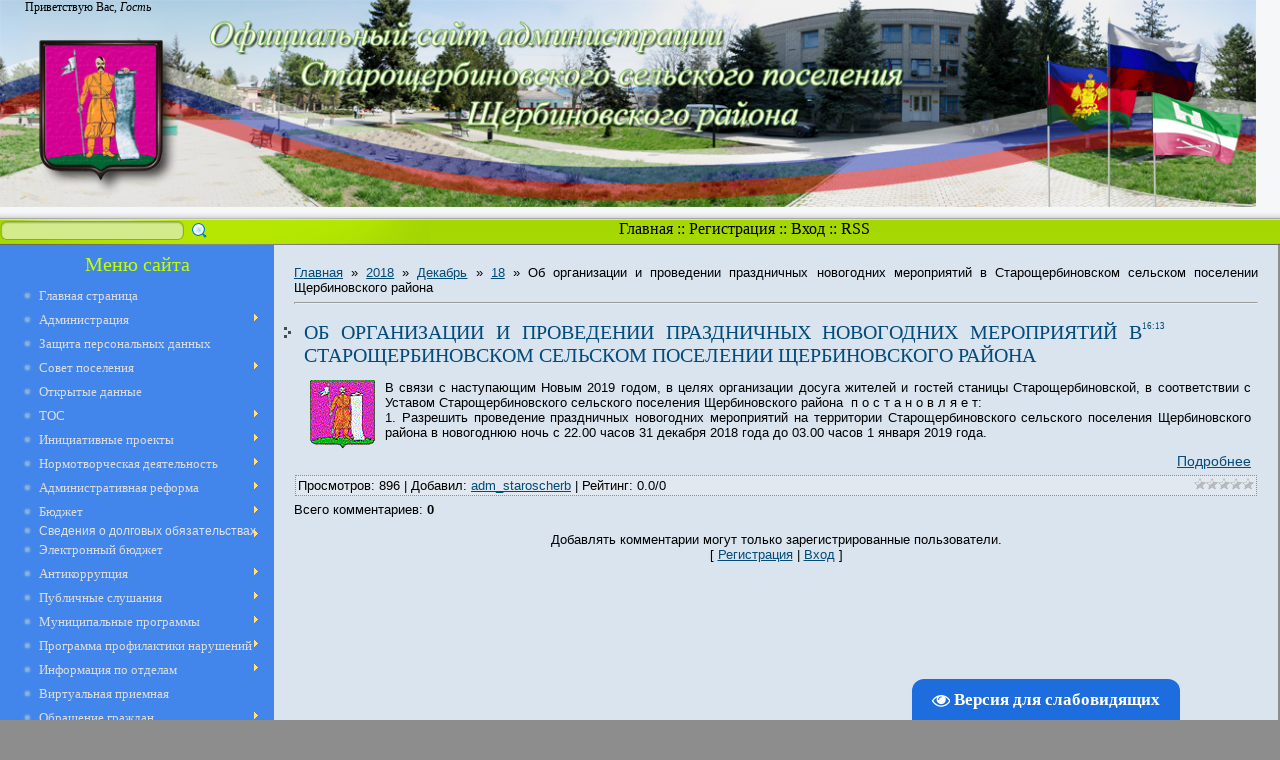

--- FILE ---
content_type: text/html; charset=UTF-8
request_url: http://starscherb.ru/news/ob_organizacii_i_provedenii_prazdnichnykh_novogodnikh_meroprijatij_v_staroshherbinovskom_selskom_poselenii_shherbinovskogo_rajona/2018-12-18-457
body_size: 18227
content:
<html>
<head> 
<meta http-equiv="content-type" content="text/html; charset=UTF-8">
<title>Об организации и проведении праздничных новогодних мероприятий в Старощербиновском сельском поселении Щербиновского района - 18 Декабря 2018 - Официальный сайт администрации ст-цы Старощербиновской</title>

<link type="text/css" rel="StyleSheet" href="/_st/my.css" />
 
	<link rel="stylesheet" href="/.s/src/base.min.css" />
	<link rel="stylesheet" href="/.s/src/layer7.min.css" />

	<script src="/.s/src/jquery-1.12.4.min.js"></script>
	
	<script src="/.s/src/uwnd.min.js"></script>
	<script src="//s765.ucoz.net/cgi/uutils.fcg?a=uSD&ca=2&ug=999&isp=1&r=0.0427705476977209"></script>
	<link rel="stylesheet" href="/.s/src/ulightbox/ulightbox.min.css" />
	<link rel="stylesheet" href="/.s/src/social.css" />
	<script src="/.s/src/ulightbox/ulightbox.min.js"></script>
	<script src="/.s/src/visually_impaired.min.js"></script>
	<script>
/* --- UCOZ-JS-DATA --- */
window.uCoz = {"module":"news","country":"US","sign":{"7252":"Предыдущий","7253":"Начать слайд-шоу","5255":"Помощник","3125":"Закрыть","7251":"Запрошенный контент не может быть загружен. Пожалуйста, попробуйте позже.","5458":"Следующий","7287":"Перейти на страницу с фотографией.","7254":"Изменить размер"},"site":{"domain":"starscherb.ru","host":"admstarsherb.ucoz.ru","id":"0admstarsherb"},"language":"ru","layerType":7,"uLightboxType":1,"ssid":"714353440345331173437"};
/* --- UCOZ-JS-CODE --- */
	var uhe    = 1;
	var lng    = 'ru';
	var has    = 0;
	var imgs   = 0;
	var bg     = 0;
	var hwidth = 0;
	var bgs    = [1, 2 ];
	var fonts  = [18,20,22,24,26,28];
	var eyeSVG = '<?xml version="1.0" encoding="utf-8"?><svg width="18" height="18" viewBox="0 0 1750 1750" xmlns="http://www.w3.org/2000/svg"><path fill="#ffffff" d="M1664 960q-152-236-381-353 61 104 61 225 0 185-131.5 316.5t-316.5 131.5-316.5-131.5-131.5-316.5q0-121 61-225-229 117-381 353 133 205 333.5 326.5t434.5 121.5 434.5-121.5 333.5-326.5zm-720-384q0-20-14-34t-34-14q-125 0-214.5 89.5t-89.5 214.5q0 20 14 34t34 14 34-14 14-34q0-86 61-147t147-61q20 0 34-14t14-34zm848 384q0 34-20 69-140 230-376.5 368.5t-499.5 138.5-499.5-139-376.5-368q-20-35-20-69t20-69q140-229 376.5-368t499.5-139 499.5 139 376.5 368q20 35 20 69z"/></svg>';
	jQuery(function ($) {
		document.body.insertAdjacentHTML('afterBegin', '<a id="uhvb" class="in-body bottom-right" style="background-color:#1d6dde; color:#ffffff; " href="javascript:;" onclick="uvcl();" itemprop="copy">'+eyeSVG+' <b>Версия для слабовидящих</b></a>');
		uhpv(has);
	});
	

		function eRateEntry(select, id, a = 65, mod = 'news', mark = +select.value, path = '', ajax, soc) {
			if (mod == 'shop') { path = `/${ id }/edit`; ajax = 2; }
			( !!select ? confirm(select.selectedOptions[0].textContent.trim() + '?') : true )
			&& _uPostForm('', { type:'POST', url:'/' + mod + path, data:{ a, id, mark, mod, ajax, ...soc } });
		}

		function updateRateControls(id, newRate) {
			let entryItem = self['entryID' + id] || self['comEnt' + id];
			let rateWrapper = entryItem.querySelector('.u-rate-wrapper');
			if (rateWrapper && newRate) rateWrapper.innerHTML = newRate;
			if (entryItem) entryItem.querySelectorAll('.u-rate-btn').forEach(btn => btn.remove())
		}
 function uSocialLogin(t) {
			var params = {"yandex":{"height":515,"width":870},"facebook":{"height":520,"width":950},"ok":{"width":710,"height":390},"vkontakte":{"height":400,"width":790},"google":{"width":700,"height":600}};
			var ref = escape(location.protocol + '//' + ('starscherb.ru' || location.hostname) + location.pathname + ((location.hash ? ( location.search ? location.search + '&' : '?' ) + 'rnd=' + Date.now() + location.hash : ( location.search || '' ))));
			window.open('/'+t+'?ref='+ref,'conwin','width='+params[t].width+',height='+params[t].height+',status=1,resizable=1,left='+parseInt((screen.availWidth/2)-(params[t].width/2))+',top='+parseInt((screen.availHeight/2)-(params[t].height/2)-20)+'screenX='+parseInt((screen.availWidth/2)-(params[t].width/2))+',screenY='+parseInt((screen.availHeight/2)-(params[t].height/2)-20));
			return false;
		}
		function TelegramAuth(user){
			user['a'] = 9; user['m'] = 'telegram';
			_uPostForm('', {type: 'POST', url: '/index/sub', data: user});
		}
function loginPopupForm(params = {}) { new _uWnd('LF', ' ', -250, -100, { closeonesc:1, resize:1 }, { url:'/index/40' + (params.urlParams ? '?'+params.urlParams : '') }) }
/* --- UCOZ-JS-END --- */
</script>

	<style>.UhideBlock{display:none; }</style>
	<script type="text/javascript">new Image().src = "//counter.yadro.ru/hit;noadsru?r"+escape(document.referrer)+(screen&&";s"+screen.width+"*"+screen.height+"*"+(screen.colorDepth||screen.pixelDepth))+";u"+escape(document.URL)+";"+Date.now();</script>
</head>
<body>
<div id="utbr8214" rel="s765"></div>
<script type="text/javascript">$(document).ready(function(){$(".searchSbmFl").val("");});</script>
<!--U1AHEADER1Z--><div id="header">
<div id="header_block">
<div style="position: absolute; left: 25px;" id="header_top_right" align="right">
<!--<s5212>-->Приветствую Вас<!--</s>-->, <i>Гость</i>
</div>
</div>
<div id="site_logo"><!-- <logo> --><div align="justify"><img style="" src="/Baner.jpg" alt="" height="207" align="middle"></div><!-- </logo> --></div>
</div>


<div id="divider">
<div id="rss">
<div id="rss2" style="margin-left: 0px; margin-right: 0px; text-align: center;">
 
		<div class="searchForm">
			<form onsubmit="this.sfSbm.disabled=true" method="get" style="margin:0" action="/search/">
				<div align="center" class="schQuery">
					<input type="text" name="q" maxlength="30" size="20" class="queryField" />
				</div>
				<div align="center" class="schBtn">
					<input type="submit" class="searchSbmFl" name="sfSbm" value="Найти" />
				</div>
				<input type="hidden" name="t" value="0">
			</form>
		</div>
<a href="http://starscherb.ru/"><!--<s5176>--> Главная<!--</s>--></a>  :: <a href="/register"><!--<s3089>-->Регистрация<!--</s>--></a>  :: <a href="javascript:;" rel="nofollow" onclick="loginPopupForm(); return false;"><!--<s3087>-->Вход<!--</s>--></a><!--IF--> :: <a href="http://starscherb.ru/news/rss/">RSS</a></div><div style="margin-left: 0px; margin-right: 0px; text-align: center;"><br></div><br>
</div>
</div><!--/U1AHEADER1Z-->
<!-- <middle> -->
<table id="container" cellspacing="0">
<tr>
<td id="leftcol">
<!--U1CLEFTER1Z--><!-- <block1> -->

<!-- <md1> --><!-- </md> -->
<div class="block">
<div class="blocktitle"><!-- <bt> --><!--<s5184>-->Меню сайта<!--</s>--><!-- </bt> --></div>
<div class="blockcontent"><!-- <bc> --><div id="uMenuDiv1" class="uMenuV" style="position:relative;"><ul class="uMenuRoot">
<li><div class="umn-tl"><div class="umn-tr"><div class="umn-tc"></div></div></div><div class="umn-ml"><div class="umn-mr"><div class="umn-mc"><div class="uMenuItem"><a href="http://starscherb.ru/"><span>Главная страница</span></a></div></div></div></div><div class="umn-bl"><div class="umn-br"><div class="umn-bc"><div class="umn-footer"></div></div></div></div></li>
<li style="position:relative;"><div class="umn-tl"><div class="umn-tr"><div class="umn-tc"></div></div></div><div class="umn-ml"><div class="umn-mr"><div class="umn-mc"><div class="uMenuItem"><div class="uMenuArrow"></div><a href="/index/administracija/0-4"><span>Администрация</span></a></div></div></div></div><div class="umn-bl"><div class="umn-br"><div class="umn-bc"><div class="umn-footer"></div></div></div></div><ul style="display:none;">
<li><div class="uMenuItem"><a href="/index/simvolika/0-11"><span>Символика</span></a></div></li>
<li><div class="uMenuItem"><a href="/index/struktura_administracii/0-5"><span>Структура администрации</span></a></div></li>
<li><div class="uMenuItem"><a href="/index/ustav/0-158"><span>Устав</span></a></div></li>
<li><div class="uMenuItem"><a href="/index/glava_municipalnogo_obrazovanija/0-8"><span>Глава Старощербиновского сельского поселения Щербиновского района</span></a></div></li>
<li><div class="uMenuItem"><a href="/index/oficialnye_vystuplenija_i_zajavlenija/0-153"><span>Официальные выступления и заявления</span></a></div></li>
<li><div class="uMenuItem"><a href="/index/kadrovoe_obespechenie/0-114"><span>Кадровое обеспечение</span></a></div></li>
<li><div class="uMenuItem"><a href="/index/otdely_administracii/0-9"><span>Отделы администрации</span></a></div></li>
<li><div class="uMenuItem"><a href="/index/svedenija_o_dokhodakh_i_imushhestve/0-66"><span>Сведения о доходах и имуществе</span></a></div></li>
<li><div class="uMenuItem"><a href="/index/polozhenie_ob_uchetnoj_politike/0-459"><span>Положение об учетной политике</span></a></div></li>
<li><div class="uMenuItem"><a href="/index/proverki/0-151"><span>Проверки</span></a></div><ul style="display:none;">
<li><div class="uMenuItem"><a href="/index/municipalnyj_kontrol/0-108"><span>Муниципальный контроль</span></a></div><ul style="display:none;">
<li><div class="uMenuItem"><a href="/index/zemelnyj_kontrol/0-109"><span>Земельный контроль</span></a></div></li>
<li><div class="uMenuItem"><a href="/index/rezultaty_proverok/0-144"><span>Результаты проверок</span></a></div></li></ul></li>
<li><div class="uMenuItem"><a href="/index/proverki/0-151"><span>Проверки</span></a></div></li>
<li><div class="uMenuItem"><a href="/index/plany_proverok/0-470"><span>Планы проверок</span></a></div></li></ul></li>
<li><div class="uMenuItem"><a href="/index/pokazateli_soc_i_inykh_sfer_zhiznedejatelnosti/0-131"><span>Показатели соц. и иных сфер жизнедеятельности</span></a></div><ul style="display:none;">
<li><div class="uMenuItem"><a href="/index/statisticheskie_dannye/0-132"><span>Статистические данные</span></a></div></li>
<li><div class="uMenuItem"><a href="http://starscherb.ru/index/socialno_ehkonomicheskoe_razvitie/0-252"><span>Социально-экономичес...</span></a></div></li></ul></li>
<li><div class="uMenuItem"><a href="http://starscherb.ru/index/soglashenija_zakljuchennye_mezhdu_organami_mestnogo_samoupravlenija/0-350"><span>Соглашения, заключенные между органами местного самоуправления</span></a></div></li>
<li><div class="uMenuItem"><a href="/index/perechni_informacionnih_sistem/0-150"><span>Перечни информационных систем …</span></a></div></li></ul></li>
<li><div class="umn-tl"><div class="umn-tr"><div class="umn-tc"></div></div></div><div class="umn-ml"><div class="umn-mr"><div class="umn-mc"><div class="uMenuItem"><a href="http://starscherb.ru/index/zashhita_personalnykh_dannykh/0-383"><span>Защита персональных данных</span></a></div></div></div></div><div class="umn-bl"><div class="umn-br"><div class="umn-bc"><div class="umn-footer"></div></div></div></div></li>
<li style="position:relative;"><div class="umn-tl"><div class="umn-tr"><div class="umn-tc"></div></div></div><div class="umn-ml"><div class="umn-mr"><div class="umn-mc"><div class="uMenuItem"><div class="uMenuArrow"></div><a href="/index/2025/0-661"><span>Совет поселения</span></a></div></div></div></div><div class="umn-bl"><div class="umn-br"><div class="umn-bc"><div class="umn-footer"></div></div></div></div><ul style="display:none;">
<li><div class="uMenuItem"><a href="/index/2025/0-661"><span>Главная страница</span></a></div><ul style="display:none;">
<li><div class="uMenuItem"><a href="http://starscherb.ru/index/sovet_poselenija/0-274"><span>2017</span></a></div></li>
<li><div class="uMenuItem"><a href="http://starscherb.ru/index/sovet_poselenija/0-364"><span>2018</span></a></div></li>
<li><div class="uMenuItem"><a href="/index/2019/0-425"><span>2019</span></a></div></li>
<li><div class="uMenuItem"><a href="/index/2020/0-473"><span>2020</span></a></div></li>
<li><div class="uMenuItem"><a href="/index/2021/0-513"><span>2021</span></a></div></li>
<li><div class="uMenuItem"><a href="/index/2022/0-561"><span>2022</span></a></div></li>
<li><div class="uMenuItem"><a href="/index/2023/0-594"><span>2023</span></a></div></li>
<li><div class="uMenuItem"><a href="/index/sovet_poselenija/0-622"><span>2024</span></a></div></li>
<li><div class="uMenuItem"><a href="/index/2025/0-661"><span>2025</span></a></div></li></ul></li>
<li><div class="uMenuItem"><a href="http://starscherb.ru/index/struktura/0-293"><span>Структура</span></a></div></li>
<li><div class="uMenuItem"><a href="http://starscherb.ru/index/deputaty/0-295"><span>Депутаты</span></a></div></li>
<li><div class="uMenuItem"><a href="http://starscherb.ru/index/reglament/0-296"><span>Регламент</span></a></div></li>
<li><div class="uMenuItem"><span>Антикоррупционная экспертиза</span></div><ul style="display:none;">
<li><div class="uMenuItem"><a href="http://starscherb.ru/index/antikorrupcionnaja_ehkspertiza/0-297"><span>2017 год</span></a></div></li>
<li><div class="uMenuItem"><a href="http://starscherb.ru/index/2018_god/0-369"><span>2018 год</span></a></div></li>
<li><div class="uMenuItem"><a href="/index/2019_god/0-426"><span>2019 год</span></a></div><ul style="display:none;">
<li><div class="uMenuItem"><a href="/index/2019_god/0-426"><span>1 страница</span></a></div></li>
<li><div class="uMenuItem"><a href="/index/2_stranica/0-542"><span>2 страница</span></a></div></li></ul></li>
<li><div class="uMenuItem"><a href="/index/2020_god/0-472"><span>2020 год</span></a></div><ul style="display:none;">
<li><div class="uMenuItem"><a href="/index/2020_god/0-472"><span>1 страница</span></a></div></li>
<li><div class="uMenuItem"><a href="/index/2_stranica/0-541"><span>2 страница</span></a></div></li></ul></li>
<li><div class="uMenuItem"><a href="/index/2021_god/0-518"><span>2021 год</span></a></div></li>
<li><div class="uMenuItem"><a href="/index/2022_god/0-562"><span>2022 год</span></a></div></li>
<li><div class="uMenuItem"><a href="/index/2023_god/0-595"><span>2023 год</span></a></div></li>
<li><div class="uMenuItem"><a href="/index/2024_god/0-623"><span>2024 год</span></a></div><ul style="display:none;">
<li><div class="uMenuItem"><a href="/index/2024_god/0-623"><span>1 страница</span></a></div></li>
<li><div class="uMenuItem"><a href="/index/2_stranica/0-653"><span>2 страница</span></a></div></li></ul></li>
<li><div class="uMenuItem"><a href="/index/2025_god/0-662"><span>2025 год</span></a></div></li></ul></li>
<li><div class="uMenuItem"><a href="/index/2023_god/0-596"><span>Решения Совета</span></a></div><ul style="display:none;">
<li><div class="uMenuItem"><a href="http://starscherb.ru/index/za_2017_god/0-279"><span>за 2017 год</span></a></div></li>
<li><div class="uMenuItem"><a href="http://starscherb.ru/index/za_2018_god/0-367"><span>за 2018 год</span></a></div></li>
<li><div class="uMenuItem"><a href="/index/za_2019_god/0-437"><span>za_2019_god</span></a></div></li>
<li><div class="uMenuItem"><a href="/index/na_2020_god/0-474"><span>на 2020 год</span></a></div></li>
<li><div class="uMenuItem"><a href="/index/na_2021_god/0-519"><span>на 2021 год</span></a></div></li>
<li><div class="uMenuItem"><a href="/index/na_2022_god/0-563"><span>Решения Совета</span></a></div></li>
<li><div class="uMenuItem"><a href="/index/2023_god/0-596"><span>на 2023 год</span></a></div></li>
<li><div class="uMenuItem"><a href="/index/za_2024_god/0-624"><span>за 2024 год</span></a></div></li>
<li><div class="uMenuItem"><a href="/index/za_2025_god/0-663"><span>за 2025 год</span></a></div></li></ul></li>
<li><div class="uMenuItem"><a href="http://starscherb.ru/index/grafik_priema_grazhdan/0-298"><span>График приема граждан</span></a></div></li>
<li><div class="uMenuItem"><a href="http://starscherb.ru/index/svedenija_o_dokhodakh/0-299"><span>Сведения о доходах</span></a></div></li>
<li><div class="uMenuItem"><a href="/index/proverki/0-479"><span>Проверки</span></a></div></li>
<li><div class="uMenuItem"><a href="http://starscherb.ru/index/soglashenija_zakljuchennye_mezhdu_organami_mestnogo_samoupravlenija/0-360"><span>Соглашения, заключенные между органами местного самоуправления</span></a></div></li></ul></li>
<li><div class="umn-tl"><div class="umn-tr"><div class="umn-tc"></div></div></div><div class="umn-ml"><div class="umn-mr"><div class="umn-mc"><div class="uMenuItem"><a href="/index/otkrytye_dannye/0-492"><span>Открытые данные</span></a></div></div></div></div><div class="umn-bl"><div class="umn-br"><div class="umn-bc"><div class="umn-footer"></div></div></div></div></li>
<li style="position:relative;"><div class="umn-tl"><div class="umn-tr"><div class="umn-tc"></div></div></div><div class="umn-ml"><div class="umn-mr"><div class="umn-mc"><div class="uMenuItem"><div class="uMenuArrow"></div><a href="http://starscherb.ru/index/territorialnoe_obshhestvennoe_samoupravlenie/0-275"><span>ТОС</span></a></div></div></div></div><div class="umn-bl"><div class="umn-br"><div class="umn-bc"><div class="umn-footer"></div></div></div></div><ul style="display:none;">
<li><div class="uMenuItem"><a href="/index/perechen_tos/0-145"><span>Перечень ТОС</span></a></div></li>
<li><div class="uMenuItem"><a href="http://starscherb.ru/index/normativno_pravovaja_baza/0-329"><span>Нормативно-правовая база</span></a></div></li>
<li><div class="uMenuItem"><a href="http://starscherb.ru/index/ustavy_organov_tos/0-330"><span>Уставы органов ТОС</span></a></div></li></ul></li>
<li style="position:relative;"><div class="umn-tl"><div class="umn-tr"><div class="umn-tc"></div></div></div><div class="umn-ml"><div class="umn-mr"><div class="umn-mc"><div class="uMenuItem"><div class="uMenuArrow"></div><a href="/index/iniciativnye_proekty/0-502"><span>Инициативные проекты</span></a></div></div></div></div><div class="umn-bl"><div class="umn-br"><div class="umn-bc"><div class="umn-footer"></div></div></div></div><ul style="display:none;">
<li><div class="uMenuItem"><a href="/index/normativnye_pravovye_akty/0-507"><span>Нормативные правовые акты</span></a></div></li>
<li><div class="uMenuItem"><a href="/index/informacija_ob_iniciativnykh_proektakh/0-556"><span>Информация об инициативных проектах</span></a></div></li>
<li><div class="uMenuItem"><a href="/index/blagoustrojstvo_territorii_kladbishha/0-612"><span>Благоустройство территории кладбища</span></a></div></li>
<li><div class="uMenuItem"><a href="/index/ozelenenie_ulicy_pervomajskaja/0-650"><span>Озеленение улицы Первомайская</span></a></div></li>
<li><div class="uMenuItem"><a href="/index/ustrojstvo_ploshhadki_dlja_gorodoshnogo_sporta/0-644"><span>Устройство площадки для городошного спорта</span></a></div></li></ul></li>
<li style="position:relative;"><div class="umn-tl"><div class="umn-tr"><div class="umn-tc"></div></div></div><div class="umn-ml"><div class="umn-mr"><div class="umn-mc"><div class="uMenuItem"><div class="uMenuArrow"></div><a href="/index/normotvorcheskaja_dejatelnost/0-15"><span>Нормотворческая деятельность</span></a></div></div></div></div><div class="umn-bl"><div class="umn-br"><div class="umn-bc"><div class="umn-footer"></div></div></div></div><ul style="display:none;">
<li><div class="uMenuItem"><span>Решения Совета</span></div><ul style="display:none;">
<li><div class="uMenuItem"><a href="/index/reestry_postanovlenij_glavy_staroshherbinovskogo_selskogo_poselenija/0-443"><span>Реестры Решений Совета Старощербиновского сельского поселения Щербиновского района</span></a></div></li>
<li><div class="uMenuItem"><a href="/index/za_2011_god/0-70"><span>за 2011 год</span></a></div></li>
<li><div class="uMenuItem"><a href="/index/za_2012_god/0-71"><span>за 2012 год</span></a></div></li>
<li><div class="uMenuItem"><a href="/index/za_2013_god/0-72"><span>за 2013 год</span></a></div></li>
<li><div class="uMenuItem"><a href="/index/za_2014_god/0-99"><span>за 2014 год</span></a></div></li>
<li><div class="uMenuItem"><a href="/index/za_2015_god/0-184"><span>за 2015 год</span></a></div></li>
<li><div class="uMenuItem"><a href="http://starscherb.ru/index/za_2016_god/0-231"><span>за 2016 год</span></a></div></li></ul></li>
<li><div class="uMenuItem"><span>Постановления администрации</span></div><ul style="display:none;">
<li><div class="uMenuItem"><a href="/index/za_2006_2010_gody/0-440"><span>за 2006-2010 годы</span></a></div></li>
<li><div class="uMenuItem"><a href="/index/za_2011_god/0-74"><span>за 2011 год</span></a></div></li>
<li><div class="uMenuItem"><a href="/index/za_2012_god/0-75"><span>за 2012 год</span></a></div></li>
<li><div class="uMenuItem"><a href="/index/za_2013_god/0-76"><span>за 2013 год</span></a></div><ul style="display:none;">
<li><div class="uMenuItem"><a href="/index/1_stranica/0-106"><span>1 страница</span></a></div></li>
<li><div class="uMenuItem"><a href="/index/2_stranica/0-107"><span>2 страница</span></a></div></li></ul></li>
<li><div class="uMenuItem"><a href="/index/za_2014_god/0-100"><span>за 2014 год</span></a></div><ul style="display:none;">
<li><div class="uMenuItem"><a href="/index/1_stranica/0-159"><span>1 страница</span></a></div></li>
<li><div class="uMenuItem"><a href="/index/2_stranica/0-160"><span>2 страница</span></a></div></li></ul></li>
<li><div class="uMenuItem"><a href="/index/za_2015_god/0-185"><span>за 2015 год</span></a></div><ul style="display:none;">
<li><div class="uMenuItem"><a href="http://starscherb.ru/index/1_stranica/0-205"><span>1 страница</span></a></div></li>
<li><div class="uMenuItem"><a href="http://starscherb.ru/index/2_stranica/0-206"><span>2 страница</span></a></div></li>
<li><div class="uMenuItem"><a href="http://starscherb.ru/index/3_stranica/0-221"><span>3 страница</span></a></div></li>
<li><div class="uMenuItem"><a href="http://starscherb.ru/index/4_stranica/0-224"><span>4 страница</span></a></div></li></ul></li>
<li><div class="uMenuItem"><a href="http://starscherb.ru/index/za_2016_god/0-234"><span>за 2016 год</span></a></div><ul style="display:none;">
<li><div class="uMenuItem"><a href="http://starscherb.ru/index/za_2016_god/0-234"><span>1 страница</span></a></div></li>
<li><div class="uMenuItem"><a href="http://starscherb.ru/index/2_stranica/0-250"><span>2 страница</span></a></div></li>
<li><div class="uMenuItem"><a href="http://starscherb.ru/index/3_stranica/0-266"><span>3 страница</span></a></div></li></ul></li>
<li><div class="uMenuItem"><a href="http://starscherb.ru/index/za_2017_god/0-280"><span>за 2017 год</span></a></div><ul style="display:none;">
<li><div class="uMenuItem"><a href="http://starscherb.ru/index/za_2017_god/0-280"><span>1 страница</span></a></div></li>
<li><div class="uMenuItem"><a href="http://starscherb.ru/index/2_stranica/0-328"><span>2 страница</span></a></div></li>
<li><div class="uMenuItem"><a href="http://starscherb.ru/index/3_stranica/0-355"><span>3 страница</span></a></div></li></ul></li>
<li><div class="uMenuItem"><a href="http://starscherb.ru/index/1_stranica/0-366"><span>за 2018 год</span></a></div></li>
<li><div class="uMenuItem"><a href="/index/za_2019_god/0-428"><span>за 2019 год</span></a></div></li>
<li><div class="uMenuItem"><a href="/index/za_2020_god/0-478"><span>за 2020 год</span></a></div></li>
<li><div class="uMenuItem"><a href="/index/za_2021_god/0-522"><span>за 2021 год</span></a></div></li>
<li><div class="uMenuItem"><a href="/index/za_2022_god/0-564"><span>1 страница</span></a></div><ul style="display:none;">
<li><div class="uMenuItem"><a href="/index/za_2022_god/0-564"><span>1 страница</span></a></div></li>
<li><div class="uMenuItem"><a href="/index/za_2022_god/0-588"><span>2 страница</span></a></div></li></ul></li>
<li><div class="uMenuItem"><a href="/index/za_2023_god/0-598"><span>за 2023 год</span></a></div></li>
<li><div class="uMenuItem"><a href="/index/za_2024_god/0-626"><span>за 2024 год</span></a></div></li>
<li><div class="uMenuItem"><a href="/index/za_2025_god/0-656"><span>за 2025 год</span></a></div></li></ul></li>
<li><div class="uMenuItem"><a href="http://starscherb.ru/index/informacionnyj_bjulleten/0-258"><span>Информационный бюллетень</span></a></div></li>
<li><div class="uMenuItem"><a href="/index/porjadok_obzhalovanija/0-110"><span>Порядок обжалования</span></a></div></li></ul></li>
<li style="position:relative;"><div class="umn-tl"><div class="umn-tr"><div class="umn-tc"></div></div></div><div class="umn-ml"><div class="umn-mr"><div class="umn-mc"><div class="uMenuItem"><div class="uMenuArrow"></div><a href="/index/administrativnaja_reforma/0-12"><span>Административная реформа</span></a></div></div></div></div><div class="umn-bl"><div class="umn-br"><div class="umn-bc"><div class="umn-footer"></div></div></div></div><ul style="display:none;">
<li><div class="uMenuItem"><a href="/index/administrativnye_reglamenty/0-77"><span>Административные регламенты</span></a></div><ul style="display:none;">
<li><div class="uMenuItem"><a href="/index/za_2018_god/0-394"><span>за 2018 год</span></a></div></li>
<li><div class="uMenuItem"><a href="/index/za_2019_god/0-439"><span>за 2019 год</span></a></div></li>
<li><div class="uMenuItem"><a href="/index/za_2022_god/0-593"><span>за 2022 год</span></a></div></li>
<li><div class="uMenuItem"><a href="/index/za_2023_god/0-601"><span>за 2023 год</span></a></div></li>
<li><div class="uMenuItem"><a href="/index/za_2024_god/0-627"><span>за 2025 год</span></a></div></li></ul></li>
<li><div class="uMenuItem"><a href="http://starscherb.ru/index/proekty_administrativnykh_reglamentov_dlja_obshhestvennogo_obsuzhdenija/0-353"><span>Проекты административных регламентов  </span></a></div></li>
<li><div class="uMenuItem"><a href="/index/za_2013_god/0-80"><span>Изменения</span></a></div></li>
<li><div class="uMenuItem"><a href="http://starscherb.ru/index/za_2017_god/0-331"><span>Нормативные правовые акты</span></a></div><ul style="display:none;">
<li><div class="uMenuItem"><a href="http://starscherb.ru/index/za_2017_god/0-331"><span>2017 год</span></a></div></li>
<li><div class="uMenuItem"><a href="/index/2018_god/0-389"><span>2018 год</span></a></div></li>
<li><div class="uMenuItem"><a href="/index/2019_god/0-422"><span>2019 год</span></a></div></li>
<li><div class="uMenuItem"><a href="/index/2022_god/0-587"><span>2022 год</span></a></div></li>
<li><div class="uMenuItem"><a href="/index/2023_god/0-618"><span>2023 год</span></a></div></li>
<li><div class="uMenuItem"><a href="/index/2025_god/0-628"><span>2025 год</span></a></div></li></ul></li>
<li><div class="uMenuItem"><a href="http://starscherb.ru/index/proekty_standartov_osushhestvlenija_municipalnykh_funkcij/0-354"><span>Проекты стандартов осуществления муниципальных функций</span></a></div></li>
<li><div class="uMenuItem"><a href="/index/tekhnologicheskie_skhemy/0-401"><span>Технологические схемы</span></a></div><ul style="display:none;">
<li><div class="uMenuItem"><a href="/index/arkhiv/0-452"><span>Архив</span></a></div></li></ul></li>
<li><div class="uMenuItem"><a href="/index/informacija_o_poluchennykh_i_rassmotrennykh_zhalobakh/0-407"><span>Информация о полученных и рассмотренных жалобах</span></a></div></li>
<li><div class="uMenuItem"><a href="/index/perechen_mnogofunkcionalnykh_centrov_s_kotorymi_administraciej_zakljucheno_soglashenie_o_vzaimodejstvi/0-500"><span>Перечень многофункциональных центров, с которыми администрацией заключено соглашение о взаимодействии</span></a></div></li></ul></li>
<li style="position:relative;"><div class="umn-tl"><div class="umn-tr"><div class="umn-tc"></div></div></div><div class="umn-ml"><div class="umn-mr"><div class="umn-mc"><div class="uMenuItem"><div class="uMenuArrow"></div><a href="/index/bjudzhet/0-490"><span>Бюджет</span></a></div></div></div></div><div class="umn-bl"><div class="umn-br"><div class="umn-bc"><div class="umn-footer"></div></div></div></div><ul style="display:none;">
<li><div class="uMenuItem"><a href="/index/za_2011_god/0-81"><span>за 2011 год</span></a></div></li>
<li><div class="uMenuItem"><a href="/index/za_2012_god/0-82"><span>за 2012 год</span></a></div></li>
<li><div class="uMenuItem"><a href="/index/za_2013_god/0-83"><span>за 2013 год</span></a></div></li>
<li><div class="uMenuItem"><a href="/index/za_2014_god/0-102"><span>за 2014 год</span></a></div></li>
<li><div class="uMenuItem"><a href="/index/za_2015_god/0-187"><span>за 2015 год</span></a></div></li>
<li><div class="uMenuItem"><a href="http://starscherb.ru/index/za_2016_god/0-242"><span>за 2016 год</span></a></div></li>
<li><div class="uMenuItem"><a href="http://starscherb.ru/index/za_2017_god/0-320"><span>за 2017 год</span></a></div></li>
<li><div class="uMenuItem"><a href="http://starscherb.ru/index/na_2018_god/0-363"><span>на 2018 год</span></a></div></li>
<li><div class="uMenuItem"><a href="/index/na_2019_god/0-397"><span>на 2019 год</span></a></div></li>
<li><div class="uMenuItem"><a href="/index/za_2020_god/0-458"><span>на 2020 год</span></a></div></li>
<li><div class="uMenuItem"><a href="/index/na_2021_god/0-494"><span>на 2021 год</span></a></div></li>
<li><div class="uMenuItem"><a href="/index/na_2022_god/0-552"><span>на 2022 год</span></a></div></li>
<li><div class="uMenuItem"><a href="/index/na_2023_god/0-583"><span>на 2023 год</span></a></div></li>
<li><div class="uMenuItem"><a href="/index/na_2024_god/0-613"><span>на 2024 год</span></a></div></li>
<li><div class="uMenuItem"><a href="/index/na_2025_god/0-647"><span>на 2025 год</span></a></div></li>
<li><div class="uMenuItem"><a href="/index/na_2026_god/0-678"><span>на 2026 год</span></a></div></li>
<li><div class="uMenuItem"><a href="http://starscherb.ru/index/2014_god/0-211"><span>Использование бюджетных средств</span></a></div></li>
<li><div class="uMenuItem"><a href="/index/celevye_programmy/0-21"><span>Целевые программы</span></a></div></li></ul></li>
<li style="position:relative;"><div class="umn-tl"><div class="umn-tr"><div class="umn-tc"></div></div></div><div class="umn-ml"><div class="umn-mr"><div class="umn-mc"><div class="uMenuItem"><div class="uMenuArrow"></div><span>Сведения о долговых обязательствах</span></div></div></div></div><div class="umn-bl"><div class="umn-br"><div class="umn-bc"><div class="umn-footer"></div></div></div></div><ul style="display:none;">
<li><div class="uMenuItem"><a href="/index/postanovlenija_administracii/0-637"><span>Постановления администрации</span></a></div></li>
<li><div class="uMenuItem"><a href="/index/dolgovaja_kniga/0-638"><span>Долговая книга</span></a></div></li></ul></li>
<li><div class="umn-tl"><div class="umn-tr"><div class="umn-tc"></div></div></div><div class="umn-ml"><div class="umn-mr"><div class="umn-mc"><div class="uMenuItem"><a href="/index/ehlektronnyj_bjudzhet/0-498"><span>Электронный бюджет</span></a></div></div></div></div><div class="umn-bl"><div class="umn-br"><div class="umn-bc"><div class="umn-footer"></div></div></div></div></li>
<li style="position:relative;"><div class="umn-tl"><div class="umn-tr"><div class="umn-tc"></div></div></div><div class="umn-ml"><div class="umn-mr"><div class="umn-mc"><div class="uMenuItem"><div class="uMenuArrow"></div><a href="/index/postanovlenija/0-20"><span>Антикоррупция</span></a></div></div></div></div><div class="umn-bl"><div class="umn-br"><div class="umn-bc"><div class="umn-footer"></div></div></div></div><ul style="display:none;">
<li><div class="uMenuItem"><a href="/index/postanovlenija/0-20"><span>Постановления</span></a></div><ul style="display:none;">
<li><div class="uMenuItem"><a href="/index/stranica_2/0-25"><span>2011 год</span></a></div></li>
<li><div class="uMenuItem"><a href="/index/janvar_2012/0-29"><span>2012 год</span></a></div><ul style="display:none;">
<li><div class="uMenuItem"><a href="/index/janvar_2012/0-29"><span>Январь 2012</span></a></div></li>
<li><div class="uMenuItem"><a href="/index/fevral_2012/0-30"><span>Февраль 2012</span></a></div></li>
<li><div class="uMenuItem"><a href="/index/maj_2012/0-32"><span>Май 2012</span></a></div></li>
<li><div class="uMenuItem"><a href="/index/ijun_2012/0-33"><span>Июнь 2012</span></a></div></li>
<li><div class="uMenuItem"><a href="/index/ijul_2012/0-36"><span>Июль 2012</span></a></div></li>
<li><div class="uMenuItem"><a href="/index/avgust_2012/0-37"><span>Август 2012</span></a></div></li>
<li><div class="uMenuItem"><a href="/index/sentjabr_2012/0-38"><span>Сентябрь 2012</span></a></div></li>
<li><div class="uMenuItem"><a href="/index/oktjabr_2012/0-41"><span>Октябрь 2012</span></a></div></li>
<li><div class="uMenuItem"><a href="/index/nojabr_2012/0-43"><span>Ноябрь 2012</span></a></div></li>
<li><div class="uMenuItem"><a href="/index/dekabr_2012/0-49"><span>Декабрь 2012</span></a></div></li></ul></li>
<li><div class="uMenuItem"><a href="/index/janvar_2013/0-52"><span>2013 год</span></a></div><ul style="display:none;">
<li><div class="uMenuItem"><a href="/index/janvar_2013/0-52"><span>Январь 2013</span></a></div></li>
<li><div class="uMenuItem"><a href="/index/fevral_2013/0-53"><span>Февраль 2013</span></a></div></li>
<li><div class="uMenuItem"><a href="/index/mart_2013/0-54"><span>Март 2013</span></a></div></li>
<li><div class="uMenuItem"><a href="/index/aprel_2013/0-55"><span>Апрель 2013</span></a></div></li>
<li><div class="uMenuItem"><a href="/index/maj_2013/0-56"><span>Май 2013</span></a></div></li>
<li><div class="uMenuItem"><a href="/index/ijun_2013/0-57"><span>Июнь 2013</span></a></div></li>
<li><div class="uMenuItem"><a href="/index/ijul_2013/0-58"><span>Июль 2013</span></a></div></li>
<li><div class="uMenuItem"><a href="/index/avgust_2013/0-59"><span>Август 2013</span></a></div></li>
<li><div class="uMenuItem"><a href="/index/sentjabr_2013/0-60"><span>Сентябрь 2013</span></a></div></li>
<li><div class="uMenuItem"><a href="/index/oktjabr_2013/0-61"><span>Октябрь 2013</span></a></div></li>
<li><div class="uMenuItem"><a href="/index/nojabr_2013/0-62"><span>Ноябрь 2013</span></a></div></li>
<li><div class="uMenuItem"><a href="/index/dekabr_2013/0-63"><span>Декабрь 2013</span></a></div></li></ul></li>
<li><div class="uMenuItem"><a href="/index/janvar_2014/0-86"><span>2014 год</span></a></div><ul style="display:none;">
<li><div class="uMenuItem"><a href="/index/janvar_2014/0-86"><span>Январь 2014</span></a></div></li>
<li><div class="uMenuItem"><a href="/index/fevral_2014/0-87"><span>Февраль 2014</span></a></div></li>
<li><div class="uMenuItem"><a href="/index/mart_2014/0-88"><span>Март 2014</span></a></div></li>
<li><div class="uMenuItem"><a href="/index/aprel_2014/0-89"><span>Апрель 2014</span></a></div></li>
<li><div class="uMenuItem"><a href="/index/maj_2014/0-90"><span>Май 2014</span></a></div></li>
<li><div class="uMenuItem"><a href="/index/ijun_2014/0-91"><span>Июнь 2014</span></a></div></li>
<li><div class="uMenuItem"><a href="/index/ijul_2014/0-92"><span>Июль 2014</span></a></div></li>
<li><div class="uMenuItem"><a href="/index/avgust_2014/0-93"><span>Август 2014</span></a></div></li>
<li><div class="uMenuItem"><a href="/index/sentjabr_2014/0-94"><span>Сентябрь 2014</span></a></div></li>
<li><div class="uMenuItem"><a href="/index/oktjabr_2014/0-95"><span>Октябрь 2014</span></a></div></li>
<li><div class="uMenuItem"><a href="/index/nojabr_2014/0-96"><span>Ноябрь 2014</span></a></div></li>
<li><div class="uMenuItem"><a href="/index/dekabr_2014/0-97"><span>Декабрь 2014</span></a></div></li></ul></li>
<li><div class="uMenuItem"><a href="/index/janvar_2015/0-172"><span>2015 год</span></a></div><ul style="display:none;">
<li><div class="uMenuItem"><a href="/index/janvar_2015/0-172"><span>Январь 2015</span></a></div></li>
<li><div class="uMenuItem"><a href="/index/fevral_2015/0-173"><span>Февраль 2015</span></a></div></li>
<li><div class="uMenuItem"><a href="/index/mart_2015/0-174"><span>Март 2015</span></a></div></li>
<li><div class="uMenuItem"><a href="http://starscherb.ru/index/avgust_2016/0-263"><span>Август 2016</span></a></div></li>
<li><div class="uMenuItem"><a href="/index/aprel_2015/0-175"><span>Апрель 2015</span></a></div></li>
<li><div class="uMenuItem"><a href="/index/maj_2015/0-176"><span>Май 2015</span></a></div></li>
<li><div class="uMenuItem"><a href="/index/ijun_2015/0-177"><span>Июнь 2015</span></a></div></li>
<li><div class="uMenuItem"><a href="/index/ijul_2015/0-178"><span>Июль 2015</span></a></div></li>
<li><div class="uMenuItem"><a href="/index/avgust_2015/0-179"><span>Август 2015</span></a></div></li>
<li><div class="uMenuItem"><a href="/index/sentjabr_2015/0-180"><span>Сентябрь 2015</span></a></div></li>
<li><div class="uMenuItem"><a href="/index/oktjabr_2015/0-181"><span>Октябрь 2015</span></a></div></li>
<li><div class="uMenuItem"><a href="/index/nojabr_2015/0-182"><span>Ноябрь 2015</span></a></div></li>
<li><div class="uMenuItem"><a href="/index/dekabr_2015/0-183"><span>Декабрь 2015</span></a></div></li></ul></li>
<li><div class="uMenuItem"><a href="http://starscherb.ru/index/janvar_2016/0-230"><span>2016 год</span></a></div><ul style="display:none;">
<li><div class="uMenuItem"><a href="http://starscherb.ru/index/janvar_2016/0-230"><span>Январь 2016</span></a></div></li>
<li><div class="uMenuItem"><a href="http://starscherb.ru/index/fevral_2016/0-237"><span>Февраль 2016</span></a></div></li>
<li><div class="uMenuItem"><a href="http://starscherb.ru/index/mart_2016/0-241"><span>Март 2016</span></a></div></li>
<li><div class="uMenuItem"><a href="http://starscherb.ru/index/aprel_2016/0-251"><span>Апрель 2016</span></a></div></li>
<li><div class="uMenuItem"><a href="http://starscherb.ru/index/maj_2016/0-254"><span>Май 2016</span></a></div></li>
<li><div class="uMenuItem"><a href="http://starscherb.ru/index/ijun_2016/0-255"><span>Июнь 2016</span></a></div></li>
<li><div class="uMenuItem"><a href="http://starscherb.ru/index/ijul_2016/0-256"><span>Июль 2016</span></a></div></li>
<li><div class="uMenuItem"><a href="http://starscherb.ru/index/sentjabr_2016/0-265"><span>Сентябрь 2016</span></a></div></li>
<li><div class="uMenuItem"><a href="http://starscherb.ru/index/oktjabr_2016/0-268"><span>Октябрь 2016</span></a></div></li>
<li><div class="uMenuItem"><a href="http://starscherb.ru/index/nojabr_2016/0-272"><span>Ноябрь 2016</span></a></div></li>
<li><div class="uMenuItem"><a href="http://starscherb.ru/index/dekabr_2016/0-273"><span>Декабрь 2016</span></a></div></li></ul></li>
<li><div class="uMenuItem"><a href="http://starscherb.ru/index/janvar_2017/0-282"><span>2017 год</span></a></div><ul style="display:none;">
<li><div class="uMenuItem"><a href="http://starscherb.ru/index/janvar_2017/0-282"><span>Январь 2017</span></a></div></li>
<li><div class="uMenuItem"><a href="http://starscherb.ru/index/fevral_2017/0-308"><span>Февраль 2017</span></a></div></li>
<li><div class="uMenuItem"><a href="http://starscherb.ru/index/mart_2017/0-325"><span>Март 2017</span></a></div></li>
<li><div class="uMenuItem"><a href="http://starscherb.ru/index/aprel_2017/0-326"><span>Апрель 2017</span></a></div></li>
<li><div class="uMenuItem"><a href="http://starscherb.ru/index/maj_2017/0-327"><span>Май 2017</span></a></div></li>
<li><div class="uMenuItem"><a href="http://starscherb.ru/index/ijun_2017/0-334"><span>Июнь 2017</span></a></div></li>
<li><div class="uMenuItem"><a href="http://starscherb.ru/index/ijul_2017/0-336"><span>Июль 2017</span></a></div></li>
<li><div class="uMenuItem"><a href="http://starscherb.ru/index/avgust_2017/0-338"><span>Август 2017</span></a></div></li>
<li><div class="uMenuItem"><a href="http://starscherb.ru/index/sentjabr_2017/0-346"><span>Сентябрь 2017</span></a></div></li>
<li><div class="uMenuItem"><a href="http://starscherb.ru/index/oktjabr_2017/0-351"><span>Октябрь 2017</span></a></div></li>
<li><div class="uMenuItem"><a href="http://starscherb.ru/index/nojabr_2017/0-356"><span>Ноябрь 2017</span></a></div></li>
<li><div class="uMenuItem"><a href="http://starscherb.ru/index/dekabr_2017/0-357"><span>Декабрь 2017</span></a></div></li></ul></li>
<li><div class="uMenuItem"><a href="http://starscherb.ru/index/janvar_2018_goda/0-368"><span>2018 год</span></a></div><ul style="display:none;">
<li><div class="uMenuItem"><a href="http://starscherb.ru/index/janvar_2018_goda/0-368"><span>Январь 2018 </span></a></div></li>
<li><div class="uMenuItem"><a href="http://starscherb.ru/index/fevral_2018/0-375"><span>Февраль 2018</span></a></div></li>
<li><div class="uMenuItem"><a href="http://starscherb.ru/index/mart_2018/0-378"><span>Март 2018</span></a></div></li>
<li><div class="uMenuItem"><a href="http://starscherb.ru/index/aprel_2018/0-379"><span>Апрель 2018</span></a></div></li>
<li><div class="uMenuItem"><a href="/index/maj_2018/0-386"><span>Май 2018</span></a></div></li>
<li><div class="uMenuItem"><a href="/index/ijun_2018/0-390"><span>Июнь 2018</span></a></div></li>
<li><div class="uMenuItem"><a href="/index/ijul_2018/0-393"><span>Июль 2018</span></a></div></li>
<li><div class="uMenuItem"><a href="/index/avgust_2018/0-398"><span>Август 2018</span></a></div></li>
<li><div class="uMenuItem"><a href="/index/sentjabr_2018/0-403"><span>Сентябрь 2018</span></a></div></li>
<li><div class="uMenuItem"><a href="/index/oktjabr_2018/0-404"><span>Октябрь 2018</span></a></div></li>
<li><div class="uMenuItem"><a href="/index/nojabr_2018/0-406"><span>Ноябрь 2018</span></a></div></li>
<li><div class="uMenuItem"><a href="/index/dekabr_2018/0-410"><span>Декабрь 2018</span></a></div></li></ul></li>
<li><div class="uMenuItem"><a href="/index/janvar_2019/0-416"><span>2019 год</span></a></div><ul style="display:none;">
<li><div class="uMenuItem"><a href="/index/janvar_2019/0-416"><span>Январь 2019</span></a></div></li>
<li><div class="uMenuItem"><a href="/index/fevral_2019/0-441"><span>Февраль 2019</span></a></div></li>
<li><div class="uMenuItem"><a href="/index/mart_2019/0-444"><span>Март 2019</span></a></div></li>
<li><div class="uMenuItem"><a href="/index/aprel_2019/0-447"><span>Апрель 2019</span></a></div></li>
<li><div class="uMenuItem"><a href="/index/maj_2019/0-449"><span>Май 2019</span></a></div></li>
<li><div class="uMenuItem"><a href="/index/ijun_2019/0-454"><span>Июнь 2019</span></a></div></li>
<li><div class="uMenuItem"><a href="/index/ijul_2019/0-456"><span>Июль 2019</span></a></div></li>
<li><div class="uMenuItem"><a href="/index/avgust_2019/0-457"><span>Август 2019</span></a></div></li>
<li><div class="uMenuItem"><a href="/index/sentjabr_2019/0-462"><span>Сентябрь 2019</span></a></div></li>
<li><div class="uMenuItem"><a href="/index/oktjabr_2019/0-465"><span>Октябрь 2019</span></a></div></li>
<li><div class="uMenuItem"><a href="/index/nojabr_2019/0-468"><span>Ноябрь 2019</span></a></div></li>
<li><div class="uMenuItem"><a href="/index/dekabr_2019/0-469"><span>Декабрь 2019</span></a></div></li></ul></li>
<li><div class="uMenuItem"><a href="/index/janvar_2020/0-475"><span>2020 год</span></a></div><ul style="display:none;">
<li><div class="uMenuItem"><a href="/index/janvar_2020/0-475"><span>Январь 2020</span></a></div></li>
<li><div class="uMenuItem"><a href="/index/fevral_2020/0-482"><span>Февраль 2020</span></a></div></li>
<li><div class="uMenuItem"><a href="/index/za_mart_2020/0-483"><span>Март 2020</span></a></div></li>
<li><div class="uMenuItem"><a href="/index/aprel_2020/0-484"><span>Апрель 2020</span></a></div></li>
<li><div class="uMenuItem"><a href="/index/maj_2020/0-486"><span>Май 2020</span></a></div></li>
<li><div class="uMenuItem"><a href="/index/ijun_2020/0-488"><span>Июнь 2020</span></a></div></li>
<li><div class="uMenuItem"><a href="/index/ijul_2020/0-489"><span>Июль 2020</span></a></div></li>
<li><div class="uMenuItem"><a href="/index/avgust_2020/0-491"><span>Август 2020</span></a></div></li>
<li><div class="uMenuItem"><a href="/index/sentjabr_2020/0-499"><span>Сентябрь 2020</span></a></div></li>
<li><div class="uMenuItem"><a href="/index/oktjabr_2020/0-501"><span>Октябрь 2020</span></a></div></li>
<li><div class="uMenuItem"><a href="/index/nojabr_2020/0-508"><span>Ноябрь 2020</span></a></div></li>
<li><div class="uMenuItem"><a href="/index/dekabr_2020/0-512"><span>Декабрь 2020</span></a></div></li></ul></li>
<li><div class="uMenuItem"><a href="/index/janvar_2021/0-521"><span>2021 год</span></a></div><ul style="display:none;">
<li><div class="uMenuItem"><a href="/index/janvar_2021/0-521"><span>Январь 2021</span></a></div></li>
<li><div class="uMenuItem"><a href="/index/fevral_2021/0-524"><span>Февраль 2021</span></a></div></li>
<li><div class="uMenuItem"><a href="/index/mart_2021_goda/0-527"><span>Март 2021</span></a></div></li>
<li><div class="uMenuItem"><a href="/index/aprel_2021/0-535"><span>Апрель 2021</span></a></div></li>
<li><div class="uMenuItem"><a href="/index/maj_2021/0-543"><span>Май 2021</span></a></div></li>
<li><div class="uMenuItem"><a href="/index/ijun_2021/0-546"><span>Июнь 2021</span></a></div></li>
<li><div class="uMenuItem"><a href="/index/ijul_2021/0-549"><span>Июль 2021</span></a></div></li>
<li><div class="uMenuItem"><a href="/index/avgust_2021/0-551"><span>Август 2021</span></a></div></li>
<li><div class="uMenuItem"><a href="/index/sentjabr_2021/0-553"><span>Сентябрь 2021</span></a></div></li>
<li><div class="uMenuItem"><a href="/index/oktjabr_2021/0-555"><span>Октябрь 2021</span></a></div></li>
<li><div class="uMenuItem"><a href="/index/nojabr_2021/0-557"><span>Ноябрь 2021</span></a></div></li></ul></li>
<li><div class="uMenuItem"><a href="/index/2022_god/0-559"><span>2022 год</span></a></div><ul style="display:none;">
<li><div class="uMenuItem"><a href="/index/2022_god/0-559"><span>Январь 2022</span></a></div></li>
<li><div class="uMenuItem"><a href="/index/fevral_2022/0-569"><span>Февраль 2022</span></a></div></li>
<li><div class="uMenuItem"><a href="/index/mart_2022/0-570"><span>Март 2022</span></a></div></li>
<li><div class="uMenuItem"><a href="/index/aprel_2022/0-571"><span>Апрель 2022</span></a></div></li>
<li><div class="uMenuItem"><a href="/index/mart_2022/0-573"><span>Май 2022</span></a></div></li>
<li><div class="uMenuItem"><a href="/index/ijun_2022/0-577"><span>Июнь 2022</span></a></div></li>
<li><div class="uMenuItem"><a href="/index/ijul_2022/0-580"><span>Июль 2022</span></a></div></li>
<li><div class="uMenuItem"><a href="/index/avgust_2022/0-582"><span>Август 2022</span></a></div></li>
<li><div class="uMenuItem"><a href="/index/sentjabr_2022/0-584"><span>Сентябрь 2022</span></a></div></li>
<li><div class="uMenuItem"><a href="/index/oktjabr_2022/0-585"><span>Октябрь 2022</span></a></div></li>
<li><div class="uMenuItem"><a href="/index/nojabr_2022/0-586"><span>Ноябрь 2022</span></a></div></li>
<li><div class="uMenuItem"><a href="/index/dekabr_2022/0-590"><span>Декабрь 2022</span></a></div></li></ul></li>
<li><div class="uMenuItem"><a href="/index/janvar_2023/0-597"><span>2023 год</span></a></div><ul style="display:none;">
<li><div class="uMenuItem"><a href="/index/2023_god/0-597"><span>Январь 2023</span></a></div></li>
<li><div class="uMenuItem"><a href="/index/fevral/0-602"><span>Февраль</span></a></div></li>
<li><div class="uMenuItem"><a href="/index/mart_2023/0-604"><span>Март 2023</span></a></div></li>
<li><div class="uMenuItem"><a href="/index/aprel_2023/0-606"><span>Апрель 2023</span></a></div></li>
<li><div class="uMenuItem"><a href="/index/maj_2023/0-608"><span>Май 2023</span></a></div></li>
<li><div class="uMenuItem"><a href="/index/ijun_2023/0-609"><span>Июнь 2023</span></a></div></li>
<li><div class="uMenuItem"><a href="/index/ijul_2023/0-610"><span>Июль 2023</span></a></div></li>
<li><div class="uMenuItem"><a href="/index/avgust_2023/0-611"><span>Август 2023</span></a></div></li>
<li><div class="uMenuItem"><a href="/index/sentjabr_2023/0-614"><span>Сентябрь 2023</span></a></div></li>
<li><div class="uMenuItem"><a href="/index/oktjabr_2023/0-615"><span>Октябрь 2023</span></a></div></li>
<li><div class="uMenuItem"><a href="/index/nojabr_2023/0-616"><span>Ноябрь 2023</span></a></div></li>
<li><div class="uMenuItem"><a href="/index/dekabr_2023/0-617"><span>Декабрь 2023</span></a></div></li></ul></li>
<li><div class="uMenuItem"><a href="/index/janvar_2024/0-625"><span>2024 год</span></a></div><ul style="display:none;">
<li><div class="uMenuItem"><a href="/index/2024_god/0-625"><span>Январь 2024</span></a></div></li>
<li><div class="uMenuItem"><a href="/index/fevral_2024/0-631"><span>Февраль 2024</span></a></div></li>
<li><div class="uMenuItem"><a href="/index/mart_2024/0-634"><span>Апрель 2024</span></a></div></li>
<li><div class="uMenuItem"><a href="/index/maj_2024/0-639"><span>Май 2024</span></a></div></li>
<li><div class="uMenuItem"><a href="/index/ijun_2024/0-640"><span>Июнь 2024</span></a></div></li>
<li><div class="uMenuItem"><a href="/index/ijul_2024/0-645"><span>Июль 2024</span></a></div></li>
<li><div class="uMenuItem"><a href="/index/avgust_2024/0-646"><span>Август 2024</span></a></div></li>
<li><div class="uMenuItem"><a href="/index/sentjabr_2024/0-648"><span>Сентябрь 2024</span></a></div></li>
<li><div class="uMenuItem"><a href="/index/oktjabr_2024/0-649"><span>Октябрь 2024</span></a></div></li>
<li><div class="uMenuItem"><a href="/index/nojabr_2024/0-651"><span>Ноябрь 2024</span></a></div></li>
<li><div class="uMenuItem"><a href="/index/dekabr_2024/0-652"><span>Декабрь 2024</span></a></div></li></ul></li>
<li><div class="uMenuItem"><a href="/index/2025_god/0-657"><span>2025 год</span></a></div><ul style="display:none;">
<li><div class="uMenuItem"><a href="/index/2025_god/0-657"><span>Январь 2025</span></a></div></li>
<li><div class="uMenuItem"><a href="/index/fevral_2025/0-665"><span>Февраль 2025</span></a></div></li>
<li><div class="uMenuItem"><a href="/index/mart_2025/0-666"><span>Март 2025</span></a></div></li>
<li><div class="uMenuItem"><a href="/index/aprel_2025/0-667"><span>Апрель 2025</span></a></div></li>
<li><div class="uMenuItem"><a href="/index/maj_2025/0-669"><span>Май 2025</span></a></div></li>
<li><div class="uMenuItem"><a href="/index/ijun_2025/0-670"><span>Июнь 2025</span></a></div></li>
<li><div class="uMenuItem"><a href="/index/ijul_2025/0-671"><span>Июль 2025</span></a></div></li>
<li><div class="uMenuItem"><a href="/index/avgust_2025/0-677"><span>Август 2025</span></a></div></li>
<li><div class="uMenuItem"><a href="/index/sentjabr_2025/0-679"><span>Сентябрь 2025</span></a></div></li>
<li><div class="uMenuItem"><a href="/index/oktjabr_2025/0-680"><span>Октябрь 2025</span></a></div></li>
<li><div class="uMenuItem"><a href="/index/nojabr_2025/0-681"><span>Ноябрь 2025</span></a></div></li>
<li><div class="uMenuItem"><a href="/index/dekabr_2025/0-683"><span>Декабрь 2025</span></a></div></li></ul></li></ul></li>
<li><div class="uMenuItem"><a href="/index/reshenija_soveta/0-19"><span>Решения Совета</span></a></div><ul style="display:none;">
<li><div class="uMenuItem"><a href="/index/reshenija_soveta/0-19"><span>за 2011 год</span></a></div></li>
<li><div class="uMenuItem"><a href="/index/janvar_2012/0-26"><span>за 2012 год</span></a></div></li>
<li><div class="uMenuItem"><a href="/index/2013_god/0-65"><span>за 2013 год</span></a></div></li>
<li><div class="uMenuItem"><a href="/index/1_stranica/0-164"><span>за 2014 год</span></a></div></li>
<li><div class="uMenuItem"><a href="/index/2015_god/0-186"><span>за 2015 год</span></a></div></li>
<li><div class="uMenuItem"><a href="http://starscherb.ru/index/2016/0-225"><span>за 2016 год</span></a></div><ul style="display:none;">
<li><div class="uMenuItem"><a href="http://starscherb.ru/index/2016/0-225"><span>1 страница</span></a></div></li>
<li><div class="uMenuItem"><a href="http://starscherb.ru/index/2_stranica/0-257"><span>2 страница</span></a></div></li></ul></li></ul></li>
<li><div class="uMenuItem"><a href="/index/kontaktnye_dannye/0-17"><span>Контактные данные</span></a></div></li>
<li><div class="uMenuItem"><a href="/index/protivodejstvie_korrupcii/0-84"><span>Противодействие коррупции</span></a></div></li></ul></li>
<li style="position:relative;"><div class="umn-tl"><div class="umn-tr"><div class="umn-tc"></div></div></div><div class="umn-ml"><div class="umn-mr"><div class="umn-mc"><div class="uMenuItem"><div class="uMenuArrow"></div><a href="/index/publichnye_slushanija/0-103"><span>Публичные слушания</span></a></div></div></div></div><div class="umn-bl"><div class="umn-br"><div class="umn-bc"><div class="umn-footer"></div></div></div></div><ul style="display:none;">
<li><div class="uMenuItem"><a href="/index/2013_god/0-105"><span>2013 год</span></a></div></li>
<li><div class="uMenuItem"><a href="/index/2014_god/0-104"><span>2014 год</span></a></div></li>
<li><div class="uMenuItem"><a href="/index/2015_god/0-188"><span>2015 год</span></a></div></li>
<li><div class="uMenuItem"><a href="http://starscherb.ru/index/2016_god/0-233"><span>2016 год</span></a></div></li>
<li><div class="uMenuItem"><a href="http://starscherb.ru/index/2017_god/0-318"><span>2017 год</span></a></div></li>
<li><div class="uMenuItem"><a href="http://starscherb.ru/index/2018_god/0-380"><span>2018 год</span></a></div></li>
<li><div class="uMenuItem"><a href="/index/2019_god/0-448"><span>2019 год</span></a></div></li>
<li><div class="uMenuItem"><a href="/index/2020_god/0-481"><span>2020 год</span></a></div></li>
<li><div class="uMenuItem"><a href="/index/2021_god/0-536"><span>2021 год</span></a></div></li>
<li><div class="uMenuItem"><a href="/index/2022_god/0-572"><span>2022 год</span></a></div></li>
<li><div class="uMenuItem"><a href="/index/2023_god/0-605"><span>2023 год</span></a></div></li>
<li><div class="uMenuItem"><a href="/index/2024_god/0-636"><span>2024 год</span></a></div></li>
<li><div class="uMenuItem"><a href="/index/2025_god/0-658"><span>2025 год</span></a></div></li>
<li><div class="uMenuItem"><a href="/index/porjadok_organizacii_i_provedenija_publichnykh_slushanij/0-463"><span>Порядок организации и проведения публичных слушаний</span></a></div></li></ul></li>
<li style="position:relative;"><div class="umn-tl"><div class="umn-tr"><div class="umn-tc"></div></div></div><div class="umn-ml"><div class="umn-mr"><div class="umn-mc"><div class="uMenuItem"><div class="uMenuArrow"></div><a href="/index/municipalnye_programmy/0-155"><span>Муниципальные программы</span></a></div></div></div></div><div class="umn-bl"><div class="umn-br"><div class="umn-bc"><div class="umn-footer"></div></div></div></div><ul style="display:none;">
<li><div class="uMenuItem"><a href="/index/2014_god/0-156"><span>2014 год</span></a></div></li>
<li><div class="uMenuItem"><a href="/index/2020_god/0-461"><span>2020 год</span></a></div></li>
<li><div class="uMenuItem"><a href="/index/obshhestvennye_obsuzhdenija/0-460"><span>Общественные обсуждения</span></a></div></li>
<li><div class="uMenuItem"><a href="/index/2015_god/0-189"><span>Изменения</span></a></div><ul style="display:none;">
<li><div class="uMenuItem"><a href="/index/2015_god/0-189"><span>2016 год</span></a></div></li>
<li><div class="uMenuItem"><a href="http://starscherb.ru/index/2017_god/0-286"><span>2017 год</span></a></div></li>
<li><div class="uMenuItem"><a href="http://starscherb.ru/index/2018_god/0-372"><span>2018 год</span></a></div></li>
<li><div class="uMenuItem"><a href="/index/2019_god/0-421"><span>2019 год</span></a></div></li>
<li><div class="uMenuItem"><a href="/index/2020_god/0-480"><span>2020 год</span></a></div></li>
<li><div class="uMenuItem"><a href="/index/2021_god/0-526"><span>2021 год</span></a></div></li>
<li><div class="uMenuItem"><a href="/index/2022_god/0-566"><span>2022 год</span></a></div></li>
<li><div class="uMenuItem"><a href="/index/2023_god/0-603"><span>2023 год</span></a></div></li>
<li><div class="uMenuItem"><a href="/index/2024_god/0-629"><span>2024 год</span></a></div></li>
<li><div class="uMenuItem"><a href="/index/2025_god/0-659"><span>2025 год</span></a></div></li></ul></li></ul></li>
<li style="position:relative;"><div class="umn-tl"><div class="umn-tr"><div class="umn-tc"></div></div></div><div class="umn-ml"><div class="umn-mr"><div class="umn-mc"><div class="uMenuItem"><div class="uMenuArrow"></div><a href="/index/programma_profilaktiki_narushenij/0-528"><span>Программа профилактики нарушений</span></a></div></div></div></div><div class="umn-bl"><div class="umn-br"><div class="umn-bc"><div class="umn-footer"></div></div></div></div><ul style="display:none;">
<li><div class="uMenuItem"><a href="/index/normativnye_pravovye_akty/0-529"><span>Нормативные правовые акты</span></a></div></li>
<li><div class="uMenuItem"><a href="/index/informacija_o_realizacii_meroprijatij/0-530"><span>Информация о реализации мероприятий</span></a></div></li></ul></li>
<li style="position:relative;"><div class="umn-tl"><div class="umn-tr"><div class="umn-tc"></div></div></div><div class="umn-ml"><div class="umn-mr"><div class="umn-mc"><div class="uMenuItem"><div class="uMenuArrow"></div><a href="/index/informacija_po_otdelam/0-140"><span>Информация по отделам</span></a></div></div></div></div><div class="umn-bl"><div class="umn-br"><div class="umn-bc"><div class="umn-footer"></div></div></div></div><ul style="display:none;">
<li><div class="uMenuItem"><span>Финансово-экономический отдел</span></div><ul style="display:none;">
<li><div class="uMenuItem"><a href="/index/informacija_o_lgotakh/0-134"><span>Информация о льготах</span></a></div></li>
<li><div class="uMenuItem"><a href="http://starscherb.ru/index/normirovanie/0-287"><span>Нормирование</span></a></div></li>
<li><div class="uMenuItem"><a href="http://starscherb.ru/index/plan_grafik/0-291"><span>План-график</span></a></div><ul style="display:none;">
<li><div class="uMenuItem"><a href="http://starscherb.ru/index/na_2018_god/0-370"><span>на 2018 год</span></a></div></li>
<li><div class="uMenuItem"><a href="/index/na_2019_god/0-417"><span>на 2019 год</span></a></div></li></ul></li>
<li><div class="uMenuItem"><a href="http://starscherb.ru/index/plan_zakupok/0-288"><span>План закупок</span></a></div><ul style="display:none;">
<li><div class="uMenuItem"><a href="http://starscherb.ru/index/na_2018_god/0-371"><span>на 2018 год</span></a></div></li>
<li><div class="uMenuItem"><a href="/index/na_2019_god/0-418"><span>на 2019 год</span></a></div></li></ul></li>
<li><div class="uMenuItem"><a href="http://starscherb.ru/index/statistika/0-292"><span>Статистика</span></a></div></li>
<li><div class="uMenuItem"><span>Проверки</span></div><ul style="display:none;">
<li><div class="uMenuItem"><a href="/index/nna_2018_god/0-493"><span>На 2018 год</span></a></div></li>
<li><div class="uMenuItem"><a href="/index/na_2019_god/0-415"><span>на 2019 год</span></a></div></li>
<li><div class="uMenuItem"><a href="/index/na_2020_god/0-471"><span>на 2020 год</span></a></div></li>
<li><div class="uMenuItem"><a href="/index/na_2022_god/0-558"><span>на 2022 год</span></a></div></li></ul></li>
<li><div class="uMenuItem"><span>Прогноз социально-экономического развития</span></div><ul style="display:none;">
<li><div class="uMenuItem"><a href="/index/obshhestvennye_obsuzhdenija/0-466"><span>Общественные обсуждения</span></a></div></li></ul></li></ul></li>
<li><div class="uMenuItem"><a href="/index/otdel_zhkkh/0-142"><span>Отдел ЖКХ</span></a></div><ul style="display:none;">
<li><div class="uMenuItem"><a href="/index/ksodd/0-405"><span>КСОДД</span></a></div></li>
<li><div class="uMenuItem"><a href="https://disk.yandex.ru/d/NUOSRTrPooapiQ"><span>Программа коммунальной инфраструктуры</span></a></div></li>
<li><div class="uMenuItem"><a href="/index/tekhnicheskoe_planirovanie/0-68"><span>Техническое планирование</span></a></div></li>
<li><div class="uMenuItem"><a href="/index/vodosnabzhenie_i_vodootvedenie/0-592"><span>Водоснабжение и водоотведение</span></a></div></li>
<li><div class="uMenuItem"><a href="http://starscherb.ru/index/potrebiteljam_uslug_zhkkh/0-223"><span>Потребителям услуг ЖКХ</span></a></div></li>
<li><div class="uMenuItem"><a href="/index/municipalnyj_kontrol/0-409"><span>Муниципальный контроль</span></a></div></li>
<li><div class="uMenuItem"><a href="/index/reestr_parkovok/0-534"><span>Реестр парковок</span></a></div></li></ul></li>
<li><div class="uMenuItem"><a href="/index/voprosi_go_i_chs/0-143"><span>Вопросы ЧС</span></a></div><ul style="display:none;">
<li><div class="uMenuItem"><a href="/index/za_2014_god/0-149"><span>Информация отдела</span></a></div></li></ul></li></ul></li>
<li><div class="umn-tl"><div class="umn-tr"><div class="umn-tc"></div></div></div><div class="umn-ml"><div class="umn-mr"><div class="umn-mc"><div class="uMenuItem"><a href="http://starscherb.ru/index/podat_obrashhenie/0-194"><span>Виртуальная приемная</span></a></div></div></div></div><div class="umn-bl"><div class="umn-br"><div class="umn-bc"><div class="umn-footer"></div></div></div></div></li>
<li style="position:relative;"><div class="umn-tl"><div class="umn-tr"><div class="umn-tc"></div></div></div><div class="umn-ml"><div class="umn-mr"><div class="umn-mc"><div class="uMenuItem"><div class="uMenuArrow"></div><a href="/index/obrashhenie_grazhdan/0-121"><span>Обращение граждан</span></a></div></div></div></div><div class="umn-bl"><div class="umn-br"><div class="umn-bc"><div class="umn-footer"></div></div></div></div><ul style="display:none;">
<li><div class="uMenuItem"><a href="http://starscherb.ru/index/informacija/0-352"><span>Информация</span></a></div></li>
<li><div class="uMenuItem"><a href="http://starscherb.ru/index/podat_obrashhenie/0-194"><span>Подать обращение</span></a></div></li>
<li><div class="uMenuItem"><a href="/index/analiz_raboty_s_obrashhenijami_grazhdan/0-122"><span>Анализ работы с обращениями граждан</span></a></div><ul style="display:none;">
<li><div class="uMenuItem"><a href="/index/obzory/0-157"><span>Обзоры</span></a></div></li>
<li><div class="uMenuItem"><a href="/index/statisticheskie_dannye/0-127"><span>Статистические данные</span></a></div></li></ul></li>
<li><div class="uMenuItem"><a href="/index/kontakty_i_grafik_priema_grazhdan/0-123"><span>Контакты и график приема граждан</span></a></div><ul style="display:none;">
<li><div class="uMenuItem"><a href="/index/glava_i_nachalniki_otdelov/0-129"><span>Глава и начальники отделов</span></a></div></li>
<li><div class="uMenuItem"><a href="/index/otvetstvennyj_po_obrashhenijam_grazhdan/0-130"><span>Ответственный по обращениям граждан</span></a></div></li></ul></li>
<li><div class="uMenuItem"><a href="/index/normativnaja_baza/0-124"><span>Нормативная база</span></a></div></li>
<li><div class="uMenuItem"><a href="/index/trebovanija_k_pismennym_obrashhenijam/0-125"><span>Требования к письменным обращениям</span></a></div></li></ul></li>
<li style="position:relative;"><div class="umn-tl"><div class="umn-tr"><div class="umn-tc"></div></div></div><div class="umn-ml"><div class="umn-mr"><div class="umn-mc"><div class="uMenuItem"><div class="uMenuArrow"></div><a href="/index/antinarko/0-166"><span>Антинарко</span></a></div></div></div></div><div class="umn-bl"><div class="umn-br"><div class="umn-bc"><div class="umn-footer"></div></div></div></div><ul style="display:none;">
<li><div class="uMenuItem"><a href="/index/informacija/0-167"><span>Информация</span></a></div></li>
<li><div class="uMenuItem"><a href="/index/otchet_o_provedennoj_rabote/0-168"><span>Отчеты</span></a></div></li>
<li><div class="uMenuItem"><a href="/index/planirovanie/0-169"><span>Планирование</span></a></div></li></ul></li>
<li><div class="umn-tl"><div class="umn-tr"><div class="umn-tc"></div></div></div><div class="umn-ml"><div class="umn-mr"><div class="umn-mc"><div class="uMenuItem"><a href="/index/territorialnaja_komissija/0-402"><span>Территориальная комиссия</span></a></div></div></div></div><div class="umn-bl"><div class="umn-br"><div class="umn-bc"><div class="umn-footer"></div></div></div></div></li>
<li style="position:relative;"><div class="umn-tl"><div class="umn-tr"><div class="umn-tc"></div></div></div><div class="umn-ml"><div class="umn-mr"><div class="umn-mc"><div class="uMenuItem"><div class="uMenuArrow"></div><a href="/index/municipalnye_kontrakty/0-16"><span>Муниципальные контракты</span></a></div></div></div></div><div class="umn-bl"><div class="umn-br"><div class="umn-bc"><div class="umn-footer"></div></div></div></div><ul style="display:none;">
<li><div class="uMenuItem"><a href="/index/otkritiy_konkurs/0-31"><span>Открытый конкурс</span></a></div></li>
<li><div class="uMenuItem"><a href="/index/zakupki/0-152"><span>Закупки</span></a></div><ul style="display:none;">
<li><div class="uMenuItem"><a href="http://starscherb.ru/index/aukciony/0-264"><span>Аукционы</span></a></div></li></ul></li></ul></li>
<li style="position:relative;"><div class="umn-tl"><div class="umn-tr"><div class="umn-tc"></div></div></div><div class="umn-ml"><div class="umn-mr"><div class="umn-mc"><div class="uMenuItem"><div class="uMenuArrow"></div><a href="/index/adresnoe_khozjajstvo_poselenija/0-495"><span>Адресное хозяйство поселения</span></a></div></div></div></div><div class="umn-bl"><div class="umn-br"><div class="umn-bc"><div class="umn-footer"></div></div></div></div><ul style="display:none;">
<li><div class="uMenuItem"><a href="/index/adresnoe_khozjajstvo_poselenija/0-495"><span>Муниципальные правовые акты</span></a></div></li></ul></li>
<li style="position:relative;"><div class="umn-tl"><div class="umn-tr"><div class="umn-tc"></div></div></div><div class="umn-ml"><div class="umn-mr"><div class="umn-mc"><div class="uMenuItem"><div class="uMenuArrow"></div><a href="/index/blagoustrojstvo_poselenija/0-575"><span>Благоустройство поселения</span></a></div></div></div></div><div class="umn-bl"><div class="umn-br"><div class="umn-bc"><div class="umn-footer"></div></div></div></div><ul style="display:none;">
<li><div class="uMenuItem"><a href="/index/akty_obsledovanija_zelenykh_nasazhdenij/0-450"><span>Акты обследования зеленых насаждений</span></a></div><ul style="display:none;">
<li><div class="uMenuItem"><a href="/index/akty_obsledovanija_zelenykh_nasazhdenij/0-450"><span>1 страница</span></a></div></li>
<li><div class="uMenuItem"><a href="/index/2_stranica/0-668"><span>2 страница</span></a></div></li></ul></li>
<li><div class="uMenuItem"><a href="/index/blagoustrojstvo_poselenija/0-47"><span>Благоустройство поселения</span></a></div></li>
<li><div class="uMenuItem"><a href="/index/blagoustrojstvo/0-574"><span>Благоустройство</span></a></div></li></ul></li>
<li style="position:relative;"><div class="umn-tl"><div class="umn-tr"><div class="umn-tc"></div></div></div><div class="umn-ml"><div class="umn-mr"><div class="umn-mc"><div class="uMenuItem"><div class="uMenuArrow"></div><a href="/index/informacija_po_remontu_dorog/0-505"><span>Информация по содержанию и ремонту улично-дорожной сети</span></a></div></div></div></div><div class="umn-bl"><div class="umn-br"><div class="umn-bc"><div class="umn-footer"></div></div></div></div><ul style="display:none;">
<li><div class="uMenuItem"><a href="/index/informacija_po_remontu_dorog/0-504"><span>Информация по ремонту дорог</span></a></div></li>
<li><div class="uMenuItem"><a href="/index/otchety/0-506"><span>Отчеты</span></a></div></li></ul></li>
<li style="position:relative;"><div class="umn-tl"><div class="umn-tr"><div class="umn-tc"></div></div></div><div class="umn-ml"><div class="umn-mr"><div class="umn-mc"><div class="uMenuItem"><div class="uMenuArrow"></div><span>Формирование комфортной городской среды</span></div></div></div></div><div class="umn-bl"><div class="umn-br"><div class="umn-bc"><div class="umn-footer"></div></div></div></div><ul style="display:none;">
<li><div class="uMenuItem"><a href="http://starscherb.ru/index/formirovanie_sovremennoj_gorodskoj_sredy/0-337"><span>Общая информация</span></a></div></li>
<li><div class="uMenuItem"><a href="http://starscherb.ru/index/normativno_pravovaja_baza/0-358"><span>Нормативно-правовая база</span></a></div></li>
<li><div class="uMenuItem"><a href="/index/proekt_parka_kultury_i_otdykha_st_staroshherbinovskoj/0-442"><span>Проект  парка культуры и отдыха ст. Старощербиновской</span></a></div></li></ul></li>
<li><div class="umn-tl"><div class="umn-tr"><div class="umn-tc"></div></div></div><div class="umn-ml"><div class="umn-mr"><div class="umn-mc"><div class="uMenuItem"><a href="/index/opredelenie_prilegajushhikh_territorij/0-111"><span>Определение прилегающих территорий</span></a></div></div></div></div><div class="umn-bl"><div class="umn-br"><div class="umn-bc"><div class="umn-footer"></div></div></div></div></li>
<li><div class="umn-tl"><div class="umn-tr"><div class="umn-tc"></div></div></div><div class="umn-ml"><div class="umn-mr"><div class="umn-mc"><div class="uMenuItem"><a href="http://starscherb.ru/index/gradostroitelnaja_dejatelnost/0-347"><span>Градостроительная деятельность</span></a></div></div></div></div><div class="umn-bl"><div class="umn-br"><div class="umn-bc"><div class="umn-footer"></div></div></div></div></li>
<li><div class="umn-tl"><div class="umn-tr"><div class="umn-tc"></div></div></div><div class="umn-ml"><div class="umn-mr"><div class="umn-mc"><div class="uMenuItem"><a href="/index/kompleksnye_skhemy_organizacii_dorozhnogo_dvizhenija/0-411"><span>Комплексные схемы организации дорожного движения</span></a></div></div></div></div><div class="umn-bl"><div class="umn-br"><div class="umn-bc"><div class="umn-footer"></div></div></div></div></li>
<li><div class="umn-tl"><div class="umn-tr"><div class="umn-tc"></div></div></div><div class="umn-ml"><div class="umn-mr"><div class="umn-mc"><div class="uMenuItem"><a href="http://starscherb.ru/index/informacija/0-269"><span>Информация для налогоплатильщика</span></a></div></div></div></div><div class="umn-bl"><div class="umn-br"><div class="umn-bc"><div class="umn-footer"></div></div></div></div></li>
<li style="position:relative;"><div class="umn-tl"><div class="umn-tr"><div class="umn-tc"></div></div></div><div class="umn-ml"><div class="umn-mr"><div class="umn-mc"><div class="uMenuItem"><div class="uMenuArrow"></div><a href="/index/ucherezhdenija_i_organizacii/0-44"><span>Учереждения и организации</span></a></div></div></div></div><div class="umn-bl"><div class="umn-br"><div class="umn-bc"><div class="umn-footer"></div></div></div></div><ul style="display:none;">
<li><div class="uMenuItem"><a href="/index/mbuk_quot_shherbinovskij_park_kultury_i_otdykha_40_letija_pobedy_quot/0-115"><span>МКУ «ОМС»</span></a></div></li>
<li><div class="uMenuItem"><a href="/index/mbuk_quot_centr_narodnogo_tvorchestva_quot/0-116"><span>МБУК "Центр народного творчества"</span></a></div></li>
<li><div class="uMenuItem"><a href="/index/mku_po_obsluzhivaniju_municipalnykh_uchrezhdenij/0-120"><span>МКУ «Благоустройство»</span></a></div></li>
<li><div class="uMenuItem"><a href="/index/mbu_quot_detskaja_biblioteka_quot/0-45"><span>МБУК "Детская библиотека"</span></a></div><ul style="display:none;">
<li><div class="uMenuItem"><a href="/index/mbu_quot_detskaja_biblioteka_quot/0-45"><span>1 страница</span></a></div></li>
<li><div class="uMenuItem"><a href="http://starscherb.ru/index/2_stranica/0-278"><span>2 страница</span></a></div></li></ul></li>
<li><div class="uMenuItem"><a href="/index/mbuk_quot_shherbinovskij_centr_kinodosuga_quot/0-117"><span>МБУК "Щербиновский центр кинодосуга"</span></a></div></li>
<li><div class="uMenuItem"><a href="/index/mbuk_quot_staroshherbinovskij_istoriko_kraevedcheskij_muzej_im_m_m_posternak_quot/0-118"><span>МБУК "Старощербиновский  историко-краеведческий музей им. М.М. Постернак"</span></a></div></li>
<li><div class="uMenuItem"><a href="/index/municipalnye_zadanija_i_otchety_ob_ikh_ispolnenii/0-511"><span>Муниципальные задания и отчеты об их исполнении</span></a></div></li>
<li><div class="uMenuItem"><a href="http://starscherb.ru/index/informacija_o_srednej_zarabotnoj_plate/0-377"><span>Информация о средней заработной плате руководителей</span></a></div></li></ul></li>
<li style="position:relative;"><div class="umn-tl"><div class="umn-tr"><div class="umn-tc"></div></div></div><div class="umn-ml"><div class="umn-mr"><div class="umn-mc"><div class="uMenuItem"><div class="uMenuArrow"></div><a href="/index/specialnaja_ocenka_uslovij_truda_v_municipalnykh_uchrezhdenijakh/0-537"><span>Специальная оценка условий труда в муниципальных учреждениях</span></a></div></div></div></div><div class="umn-bl"><div class="umn-br"><div class="umn-bc"><div class="umn-footer"></div></div></div></div><ul style="display:none;">
<li><div class="uMenuItem"><a href="/index/administracija_staroshherbinovskogo_selskogo_poselenija/0-429"><span>Администрация Старощербиновского сельского поселения</span></a></div></li>
<li><div class="uMenuItem"><a href="/index/mku_oms/0-431"><span>МКУ ОМС</span></a></div></li>
<li><div class="uMenuItem"><a href="/index/mbuk_cnt/0-433"><span>МБУК ЦНТ</span></a></div></li>
<li><div class="uMenuItem"><a href="/index/mup_ritual/0-436"><span>МУП «Ритуал»</span></a></div></li>
<li><div class="uMenuItem"><a href="/index/mku_quot_blagoustrojstvo_quot/0-430"><span>МКУ &quot;Благоустройство&quot;</span></a></div></li>
<li><div class="uMenuItem"><a href="/index/mkuk_detskaja_biblioteka/0-432"><span>МКУК «ДЕТСКАЯ БИБЛИОТЕКА»</span></a></div></li>
<li><div class="uMenuItem"><a href="/index/mbuk_shherbinovskij_centr_kinodosuga/0-434"><span>МБУК «Щербиновский центр кинодосуга»</span></a></div></li>
<li><div class="uMenuItem"><a href="/index/mbuk_staroshherbinovskij_istoriko_kraevedcheskij_muzej_imeni_m_m_posternak/0-435"><span>Мбук «Старощербиновский историко-краеведческий музей имени М.М. Постернак»</span></a></div></li></ul></li>
<li style="position:relative;"><div class="umn-tl"><div class="umn-tr"><div class="umn-tc"></div></div></div><div class="umn-ml"><div class="umn-mr"><div class="umn-mc"><div class="uMenuItem"><div class="uMenuArrow"></div><a href="http://starscherb.ru/index/malyj_i_srednij_biznes/0-307"><span>Малый и средний бизнес</span></a></div></div></div></div><div class="umn-bl"><div class="umn-br"><div class="umn-bc"><div class="umn-footer"></div></div></div></div><ul style="display:none;">
<li><div class="uMenuItem"><a href="http://starscherb.ru/index/normotivnaja_baza/0-301"><span>Муниципальные программы</span></a></div></li>
<li><div class="uMenuItem"><a href="http://starscherb.ru/index/edinyj_reestr_smp/0-315"><span>Единый реестр СМП</span></a></div></li>
<li><div class="uMenuItem"><a href="/index/chislo_zameshhennykh_rabochikh_mest/0-467"><span>Число замещенных рабочих мест</span></a></div></li>
<li><div class="uMenuItem"><a href="http://starscherb.ru/index/ob_oborote_tovarov/0-323"><span>Об обороте товаров</span></a></div></li>
<li><div class="uMenuItem"><a href="http://starscherb.ru/index/finansovo_ehkonomicheskoe_sostojanie/0-321"><span>Финансово-экономическое состояние</span></a></div></li>
<li><div class="uMenuItem"><a href="http://starscherb.ru/index/infrastruktura/0-324"><span>Инфраструктура</span></a></div></li>
<li><div class="uMenuItem"><a href="http://starscherb.ru/index/municipalnoe_imushhestvo/0-309"><span>Муниципальное имущество</span></a></div></li>
<li><div class="uMenuItem"><a href="/index/normativnye_pravovye_akty/0-392"><span>Нормативные правовые акты</span></a></div></li>
<li><div class="uMenuItem"><a href="http://starscherb.ru/index/aukciony_dlja_smp/0-302"><span>Конкурсы и аукционы для СМП</span></a></div></li>
<li><div class="uMenuItem"><a href="http://starscherb.ru/index/organizacii_okazyvajushhie_podderzhku_smp/0-310"><span>Организации оказывающие поддержку СМП</span></a></div></li></ul></li>
<li style="position:relative;"><div class="umn-tl"><div class="umn-tr"><div class="umn-tc"></div></div></div><div class="umn-ml"><div class="umn-mr"><div class="umn-mc"><div class="uMenuItem"><div class="uMenuArrow"></div><a href="http://starscherb.ru/index/potrebitelskaja_sfera/0-247"><span>Потребительская сфера</span></a></div></div></div></div><div class="umn-bl"><div class="umn-br"><div class="umn-bc"><div class="umn-footer"></div></div></div></div><ul style="display:none;">
<li><div class="uMenuItem"><a href="http://starscherb.ru/index/postanovlenija/0-248"><span>Постановления</span></a></div><ul style="display:none;">
<li><div class="uMenuItem"><a href="http://starscherb.ru/index/postanovlenija/0-248"><span>1 страница</span></a></div></li>
<li><div class="uMenuItem"><a href="/index/2_stranica/0-578"><span>2 страница</span></a></div></li></ul></li>
<li><div class="uMenuItem"><a href="http://starscherb.ru/index/informacija/0-249"><span>Информация</span></a></div><ul style="display:none;">
<li><div class="uMenuItem"><a href="http://starscherb.ru/index/informacija/0-249"><span>1 страница</span></a></div></li>
<li><div class="uMenuItem"><a href="/index/2_stranica/0-581"><span>2 страница</span></a></div></li>
<li><div class="uMenuItem"><a href="/index/3_stranica/0-632"><span>3 страница</span></a></div></li></ul></li>
<li><div class="uMenuItem"><a href="/index/municipalnyj_kontrol/0-408"><span>Муниципальный контроль</span></a></div></li></ul></li>
<li style="position:relative;"><div class="umn-tl"><div class="umn-tr"><div class="umn-tc"></div></div></div><div class="umn-ml"><div class="umn-mr"><div class="umn-mc"><div class="uMenuItem"><div class="uMenuArrow"></div><a href="http://starscherb.ru/index/detskij_zakon/0-198"><span>Детский Закон</span></a></div></div></div></div><div class="umn-bl"><div class="umn-br"><div class="umn-bc"><div class="umn-footer"></div></div></div></div><ul style="display:none;">
<li><div class="uMenuItem"><a href="http://starscherb.ru/index/informacija/0-204"><span>Информация</span></a></div></li>
<li><div class="uMenuItem"><a href="http://starscherb.ru/index/normativnye_pravovye_akty/0-202"><span>Нормативные правовые акты</span></a></div></li>
<li><div class="uMenuItem"><a href="http://starscherb.ru/index/grafiki_dezhurstv/0-199"><span>Графики дежурств</span></a></div><ul style="display:none;">
<li><div class="uMenuItem"><a href="http://starscherb.ru/index/sotrudniki_ot_administracii/0-200"><span>Сотрудники производящие развод</span></a></div></li>
<li><div class="uMenuItem"><a href="http://starscherb.ru/index/sotrudniki_v_rejdakh/0-201"><span>Сотрудники учавствующие в рейдах</span></a></div></li></ul></li>
<li><div class="uMenuItem"><a href="http://starscherb.ru/index/zasedanija_shtaba/0-203"><span>Заседания штаба</span></a></div></li></ul></li>
<li style="position:relative;"><div class="umn-tl"><div class="umn-tr"><div class="umn-tc"></div></div></div><div class="umn-ml"><div class="umn-mr"><div class="umn-mc"><div class="uMenuItem"><div class="uMenuArrow"></div><span>Спортивная жизнь сельского поселения</span></div></div></div></div><div class="umn-bl"><div class="umn-br"><div class="umn-bc"><div class="umn-footer"></div></div></div></div><ul style="display:none;">
<li><div class="uMenuItem"><span>Спортивные мероприятия</span></div><ul style="display:none;">
<li><div class="uMenuItem"><a href="http://starscherb.ru/index/sportivnye_meroprijatija/0-374"><span>2018 год</span></a></div></li>
<li><div class="uMenuItem"><a href="/index/2019_god/0-419"><span>2019 год</span></a></div></li>
<li><div class="uMenuItem"><a href="/index/2020_god/0-476"><span>2020 год</span></a></div></li>
<li><div class="uMenuItem"><a href="/index/2021_god/0-520"><span>2021 год</span></a></div></li>
<li><div class="uMenuItem"><a href="/index/2022_god/0-565"><span>2022 год</span></a></div></li>
<li><div class="uMenuItem"><a href="/index/2023_god/0-600"><span>2023 год</span></a></div></li>
<li><div class="uMenuItem"><a href="/index/2024_god/0-630"><span>2024 год</span></a></div></li>
<li><div class="uMenuItem"><a href="/index/2025_god/0-660"><span>2025 год</span></a></div></li></ul></li>
<li><div class="uMenuItem"><span>Результаты и наши достижения</span></div><ul style="display:none;">
<li><div class="uMenuItem"><a href="http://starscherb.ru/index/sport/0-340"><span>2018 год</span></a></div></li>
<li><div class="uMenuItem"><a href="/index/2019_god/0-420"><span>2019 год</span></a></div></li>
<li><div class="uMenuItem"><a href="/index/2020_god/0-487"><span>2020 год</span></a></div></li>
<li><div class="uMenuItem"><a href="/index/2021_god/0-545"><span>2021 год</span></a></div></li>
<li><div class="uMenuItem"><a href="/index/2022_god/0-576"><span>2022 год</span></a></div></li>
<li><div class="uMenuItem"><a href="/index/rezultaty_i_nashi_dostizhenija_za_2023_god/0-620"><span>2025 год</span></a></div></li></ul></li></ul></li>
<li style="position:relative;"><div class="umn-tl"><div class="umn-tr"><div class="umn-tc"></div></div></div><div class="umn-ml"><div class="umn-mr"><div class="umn-mc"><div class="uMenuItem"><div class="uMenuArrow"></div><span>Жизнь молодёжи сельского поселения</span></div></div></div></div><div class="umn-bl"><div class="umn-br"><div class="umn-bc"><div class="umn-footer"></div></div></div></div><ul style="display:none;">
<li><div class="uMenuItem"><a href="/index/molodjozhnye_meroprijatija/0-453"><span>Молодёжные мероприятия</span></a></div></li></ul></li>
<li><div class="umn-tl"><div class="umn-tr"><div class="umn-tc"></div></div></div><div class="umn-ml"><div class="umn-mr"><div class="umn-mc"><div class="uMenuItem"><a href="/index/pochetnye_grazhdane_stanicy_staroshherbinovskoj/0-451"><span>Почетные граждане станицы Старощербиновской</span></a></div></div></div></div><div class="umn-bl"><div class="umn-br"><div class="umn-bc"><div class="umn-footer"></div></div></div></div></li>
<li style="position:relative;"><div class="umn-tl"><div class="umn-tr"><div class="umn-tc"></div></div></div><div class="umn-ml"><div class="umn-mr"><div class="umn-mc"><div class="uMenuItem"><div class="uMenuArrow"></div><a href="/index/kalendar_objazatelnykh_proverjaemykh_lic/0-619"><span>Прокуратура информирует</span></a></div></div></div></div><div class="umn-bl"><div class="umn-br"><div class="umn-bc"><div class="umn-footer"></div></div></div></div><ul style="display:none;">
<li><div class="uMenuItem"><a href="http://starscherb.ru/index/prokuratura_informiruet/0-218"><span>1 страница</span></a></div></li>
<li><div class="uMenuItem"><a href="/index/2_stranica/0-544"><span>2 страница</span></a></div></li>
<li><div class="uMenuItem"><a href="/index/kalendar_objazatelnykh_proverjaemykh_lic/0-619"><span>календарь обязательных проверяемых лиц</span></a></div></li></ul></li>
<li style="position:relative;"><div class="umn-tl"><div class="umn-tr"><div class="umn-tc"></div></div></div><div class="umn-ml"><div class="umn-mr"><div class="umn-mc"><div class="uMenuItem"><div class="uMenuArrow"></div><a href="/index/reestr_municipalnogo_imushhestva/0-438"><span>Реестр муниципального имущества</span></a></div></div></div></div><div class="umn-bl"><div class="umn-br"><div class="umn-bc"><div class="umn-footer"></div></div></div></div><ul style="display:none;">
<li><div class="uMenuItem"><a href="/index/reestr_municipalnogo_imushhestva/0-438"><span>1 страница</span></a></div></li>
<li><div class="uMenuItem"><a href="/index/sledujushhaja/0-599"><span>2 страница</span></a></div></li></ul></li>
<li style="position:relative;"><div class="umn-tl"><div class="umn-tr"><div class="umn-tc"></div></div></div><div class="umn-ml"><div class="umn-mr"><div class="umn-mc"><div class="uMenuItem"><div class="uMenuArrow"></div><a href="/index/1_stranica/0-567"><span>Росреестр информирует</span></a></div></div></div></div><div class="umn-bl"><div class="umn-br"><div class="umn-bc"><div class="umn-footer"></div></div></div></div><ul style="display:none;">
<li><div class="uMenuItem"><a href="/index/1_stranica/0-567"><span>1 страница</span></a></div></li>
<li><div class="uMenuItem"><a href="/index/2_stranica/0-641"><span>2 страница</span></a></div></li></ul></li>
<li style="position:relative;"><div class="umn-tl"><div class="umn-tr"><div class="umn-tc"></div></div></div><div class="umn-ml"><div class="umn-mr"><div class="umn-mc"><div class="uMenuItem"><div class="uMenuArrow"></div><span>Земельные отношения</span></div></div></div></div><div class="umn-bl"><div class="umn-br"><div class="umn-bc"><div class="umn-footer"></div></div></div></div><ul style="display:none;">
<li><div class="uMenuItem"><a href="/index/2021_god/0-550"><span>Земельные отношения</span></a></div></li>
<li><div class="uMenuItem"><a href="/index/informacija_dlja_sobstvennikov_zemelnykh_dolej/0-46"><span>Информация для собственников земельных долей</span></a></div></li>
<li><div class="uMenuItem"><a href="/index/protokoly_obshhikh_sobranij_uchastnikov_dolevoj_sobstvennosti/0-445"><span>Протоколы общих собраний участников долевой собственности</span></a></div></li>
<li><div class="uMenuItem"><span>Предоставление з/у</span></div><ul style="display:none;">
<li><div class="uMenuItem"><a href="http://starscherb.ru/index/informacija/0-214"><span>Информация</span></a></div></li>
<li><div class="uMenuItem"><a href="http://starscherb.ru/index/torgi/0-213"><span>Торги</span></a></div></li></ul></li>
<li><div class="uMenuItem"><a href="http://starscherb.ru/index/publichnyj_servitut/0-220"><span>Публичный сервитут</span></a></div></li></ul></li>
<li style="position:relative;"><div class="umn-tl"><div class="umn-tr"><div class="umn-tc"></div></div></div><div class="umn-ml"><div class="umn-mr"><div class="umn-mc"><div class="uMenuItem"><div class="uMenuArrow"></div><span>О погребении и похоронном деле</span></div></div></div></div><div class="umn-bl"><div class="umn-br"><div class="umn-bc"><div class="umn-footer"></div></div></div></div><ul style="display:none;">
<li><div class="uMenuItem"><a href="/index/normativnye_pravovye_akty/0-385"><span>Нормативные правовые акты</span></a></div><ul style="display:none;">
<li><div class="uMenuItem"><a href="/index/normativnye_pravovye_akty/0-385"><span>1 страница</span></a></div></li>
<li><div class="uMenuItem"><a href="/index/2_stranica/0-633"><span>2 страница</span></a></div></li></ul></li>
<li><div class="uMenuItem"><a href="/index/informacija/0-387"><span>Информация</span></a></div></li></ul></li>
<li style="position:relative;"><div class="umn-tl"><div class="umn-tr"><div class="umn-tc"></div></div></div><div class="umn-ml"><div class="umn-mr"><div class="umn-mc"><div class="uMenuItem"><div class="uMenuArrow"></div><a href="/index/municipalnyj_kontrol/0-548"><span>Муниципальный контроль</span></a></div></div></div></div><div class="umn-bl"><div class="umn-br"><div class="umn-bc"><div class="umn-footer"></div></div></div></div><ul style="display:none;">
<li><div class="uMenuItem"><a href="/index/normativnye_pravovye_akty/0-554"><span>Нормативные правовые акты</span></a></div></li>
<li><div class="uMenuItem"><a href="/index/municipalnyj_kontrol/0-523"><span>Доклады о муниципальном контроле</span></a></div></li>
<li><div class="uMenuItem"><a href="/index/perechen_npa/0-547"><span>Перечень</span></a></div></li>
<li><div class="uMenuItem"><a href="/index/ischerpyvajushhij_perechen_svedenij/0-674"><span>Исчерпывающий перечень сведений</span></a></div></li>
<li><div class="uMenuItem"><a href="/index/svedenija_o_sposobakh_poluchenija_konsultacij/0-675"><span>Сведения о способах получения консультаций</span></a></div></li>
<li><div class="uMenuItem"><a href="/index/svedenija_o_porjadke_dosudebnogo_obzhalovanija/0-676"><span>Сведения о порядке досудебного обжалования</span></a></div></li>
<li><div class="uMenuItem"><a href="/index/obzor_praktiki/0-568"><span>Обзор практики</span></a></div></li></ul></li>
<li><div class="umn-tl"><div class="umn-tr"><div class="umn-tc"></div></div></div><div class="umn-ml"><div class="umn-mr"><div class="umn-mc"><div class="uMenuItem"><a href="/index/jarmarka_vykhodnogo_dnja/0-503"><span>Ярмарка выходного дня</span></a></div></div></div></div><div class="umn-bl"><div class="umn-br"><div class="umn-bc"><div class="umn-footer"></div></div></div></div></li></ul></div><script>$(function(){_uBuildMenu('#uMenuDiv1',0,document.location.href+'/','uMenuItemA','uMenuArrow',2500);})</script><!-- </bc> --></div>
<div class="block_bottom"></div>
</div>
<!-- <mde> --><!-- </mde> -->

<!-- </block1> -->

<!-- <block2> -->

<!-- </block2> -->

<!-- <block9> -->

<div class="block">
<div class="blocktitle"><!-- <bt> --><!--<s5171>-->Календарь<!--</s>--><!-- </bt> --></div>
<div class="blockcontent"><div align="center"><!-- <bc> -->
		<table border="0" cellspacing="1" cellpadding="2" class="calTable">
			<tr><td align="center" class="calMonth" colspan="7"><a title="Ноябрь 2018" class="calMonthLink cal-month-link-prev" rel="nofollow" href="/news/2018-11">&laquo;</a>&nbsp; <a class="calMonthLink cal-month-current" rel="nofollow" href="/news/2018-12">Декабрь 2018</a> &nbsp;<a title="Январь 2019" class="calMonthLink cal-month-link-next" rel="nofollow" href="/news/2019-01">&raquo;</a></td></tr>
		<tr>
			<td align="center" class="calWday">Пн</td>
			<td align="center" class="calWday">Вт</td>
			<td align="center" class="calWday">Ср</td>
			<td align="center" class="calWday">Чт</td>
			<td align="center" class="calWday">Пт</td>
			<td align="center" class="calWdaySe">Сб</td>
			<td align="center" class="calWdaySu">Вс</td>
		</tr><tr><td>&nbsp;</td><td>&nbsp;</td><td>&nbsp;</td><td>&nbsp;</td><td>&nbsp;</td><td align="center" class="calMday">1</td><td align="center" class="calMday">2</td></tr><tr><td align="center" class="calMdayIs"><a class="calMdayLink" href="/news/2018-12-03" title="1 Сообщений">3</a></td><td align="center" class="calMdayIs"><a class="calMdayLink" href="/news/2018-12-04" title="1 Сообщений">4</a></td><td align="center" class="calMdayIs"><a class="calMdayLink" href="/news/2018-12-05" title="1 Сообщений">5</a></td><td align="center" class="calMdayIs"><a class="calMdayLink" href="/news/2018-12-06" title="2 Сообщений">6</a></td><td align="center" class="calMdayIs"><a class="calMdayLink" href="/news/2018-12-07" title="1 Сообщений">7</a></td><td align="center" class="calMday">8</td><td align="center" class="calMday">9</td></tr><tr><td align="center" class="calMdayIs"><a class="calMdayLink" href="/news/2018-12-10" title="1 Сообщений">10</a></td><td align="center" class="calMdayIs"><a class="calMdayLink" href="/news/2018-12-11" title="1 Сообщений">11</a></td><td align="center" class="calMday">12</td><td align="center" class="calMday">13</td><td align="center" class="calMday">14</td><td align="center" class="calMday">15</td><td align="center" class="calMday">16</td></tr><tr><td align="center" class="calMday">17</td><td align="center" class="calMdayIsA"><a class="calMdayLink" href="/news/2018-12-18" title="2 Сообщений">18</a></td><td align="center" class="calMdayIs"><a class="calMdayLink" href="/news/2018-12-19" title="1 Сообщений">19</a></td><td align="center" class="calMday">20</td><td align="center" class="calMday">21</td><td align="center" class="calMday">22</td><td align="center" class="calMday">23</td></tr><tr><td align="center" class="calMdayIs"><a class="calMdayLink" href="/news/2018-12-24" title="3 Сообщений">24</a></td><td align="center" class="calMdayIs"><a class="calMdayLink" href="/news/2018-12-25" title="1 Сообщений">25</a></td><td align="center" class="calMday">26</td><td align="center" class="calMday">27</td><td align="center" class="calMday">28</td><td align="center" class="calMday">29</td><td align="center" class="calMday">30</td></tr><tr><td align="center" class="calMday">31</td></tr></table><!-- </bc> --></div></div>
<div class="block_bottom"></div>
</div>

<!-- </block9> -->

<!-- <block10> -->
<div class="block">
<div class="blocktitle"><!-- <bt> --><!--<s5347>-->Архив записей<!--</s>--><!-- </bt> --></div>
<div class="blockcontent"><!-- <bc> --><ul>
<li style="position:relative;"><div class="umn-tl"><div class="umn-tr"><div class="umn-tc"></div></div></div><div class="umn-ml"><div class="umn-mr"><div class="umn-mc"><div class="uMenuItem"><div class="uMenuArrow"></div><div align="left"><a href="/index/arkhiv_zapisej/0-538">История публикаций</a></div></div></div></div></div><div class="umn-bl"><div class="umn-br"><div class="umn-bc"><div class="umn-footer"></div></div></div></div><ul style="display:none;">
</ul><!-- </bc> --></li></ul></div>
<div class="block_bottom"></div>
</div>
<!-- </block10> -->

<!-- <block5271> -->
<div class="block">
<div align="center"><img src="http://starscherb.ru/qr.png" alt="" width="230" height="310" align="middle"></div><div align="center"><a href="https://премияслужение.рф/"><img src="http://starscherb.ru/2025/Glavnaya/Baner/sluzhenie.png" alt="" width="230" height="100"></a></div><div startcont="this" align="center"><a href="https://smokk.ru. "><img src=" http://starscherb.ru/2025/Glavnaya/Baner/smokk5.jpg" alt="" width="230" height="90"></a><br></div><div class="blocktitle"><!-- </bt> --></div>
<div class="blockcontent"><!-- <bc> --><div align="center"><a href="https://forms.krasnodar.ru/opros-naseleniya/?municipality=45" align="center">
<img alt="" src="http://starscherb.ru/2021/Glavnaya/snimok-220x108.jpg" style="" width="230"></a></div><div align="left"><div class="blocktitle" align="center"><a href="https://gosurburo.krasnodar.ru/"><img alt="" src="http://starscherb.ru/2023/Glavnaya/Baner/besplatnaja-220x147.jpg" style="" width="230" height="147"></a></div><div align="center"><a href="https://достижения.рф/?utm_source=dialog&amp;utm_medium=post&amp;utm_campaign=krasnodarskiykray."><img src="http://starscherb.ru/2023/Glavnaya/dostizhenija.rf.jpg" alt="" width="230" style="border-width: medium; border-style: none; border-color: currentcolor;"></a></div></div><!-- </bc> --></div>
<div class="block_bottom"></div>
</div>
<!-- </block5271> -->

 <div id="e329fb40-widget-pos" style="width: 270px; height: 400px; border: 1px solid gray;" align="center"><br></div>
<script id="e329fb40" src="https://pos.gosuslugi.ru/og/widget/js/main.js" data-src-host="https://pos.gosuslugi.ru/og" data-org-id="18574"></script>
<!-- <block6> -->

<div class="block">
<div class="blocktitle"><br></div><div class="blocktitle"><br></div><div class="blocktitle">Форма входа<!--</s>--><!-- </bt> --></div>
<div class="blockcontent"><!-- <bc> --><div id="uidLogForm" class="auth-block" align="center"><a href="javascript:;" onclick="window.open('https://login.uid.me/?site=0admstarsherb&ref='+escape(location.protocol + '//' + ('starscherb.ru' || location.hostname) + location.pathname + ((location.hash ? ( location.search ? location.search + '&' : '?' ) + 'rnd=' + Date.now() + location.hash : ( location.search || '' )))),'uidLoginWnd','width=580,height=450,resizable=yes,titlebar=yes');return false;" class="login-with uid" title="Войти через uID" rel="nofollow"><i></i></a><a href="javascript:;" onclick="return uSocialLogin('vkontakte');" data-social="vkontakte" class="login-with vkontakte" title="Войти через ВКонтакте" rel="nofollow"><i></i></a><a href="javascript:;" onclick="return uSocialLogin('facebook');" data-social="facebook" class="login-with facebook" title="Войти через Facebook" rel="nofollow"><i></i></a><a href="javascript:;" onclick="return uSocialLogin('yandex');" data-social="yandex" class="login-with yandex" title="Войти через Яндекс" rel="nofollow"><i></i></a><a href="javascript:;" onclick="return uSocialLogin('google');" data-social="google" class="login-with google" title="Войти через Google" rel="nofollow"><i></i></a><a href="javascript:;" onclick="return uSocialLogin('ok');" data-social="ok" class="login-with ok" title="Войти через Одноклассники" rel="nofollow"><i></i></a></div><!-- </bc> --></div>
<div class="block_bottom"></div>
</div>

<!-- </block6> -->

<!-- <block1981> -->
<!-- </block1981> --><!--/U1CLEFTER1Z-->
</td>
<td id="maincol"><!-- <body> --><a href="http://starscherb.ru/"><!--<s5176>-->Главная<!--</s>--></a> &raquo; <a class="dateBar breadcrumb-item" href="/news/2018-00">2018</a> <span class="breadcrumb-sep">&raquo;</span> <a class="dateBar breadcrumb-item" href="/news/2018-12">Декабрь</a> <span class="breadcrumb-sep">&raquo;</span> <a class="dateBar breadcrumb-item" href="/news/2018-12-18">18</a> &raquo; Об организации и проведении праздничных новогодних мероприятий в Старощербиновском сельском поселении Щербиновского района
<hr />

<table border="0" width="100%" cellspacing="1" cellpadding="2" class="eBlock">
<tr><td width="90%"><div class="eTitle"><div style="float:right;font-size:9px;">16:13 </div>Об организации и проведении праздничных новогодних мероприятий в Старощербиновском сельском поселении Щербиновского района</div></td></tr>
<tr><td class="eMessage"><p><img alt="" src="/2018/Glavnaya/Ikonkl/administracija-png.png" style="margin-left: 10px; margin-right: 10px; float: left; width: 65px; height: 70px;" /></p>

<p style="text-align: justify;">В связи с наступающим Новым 2019 годом, в целях организации досуга жителей и гостей станицы Старощербиновской, в соответствии с Уставом Старощербиновского сельского поселения Щербиновского района&nbsp; п о с т а н о в л я е т:<br />
1. Разрешить проведение праздничных новогодних мероприятий на территории Старощербиновского сельского поселения Щербиновского района в новогоднюю ночь с 22.00 часов 31 декабря 2018 года до 03.00 часов 1 января 2019 года.</p>

<p style="text-align: right;"><a href="http://starscherb.ru/2018/Glavnaya/Prazdniki/329_ot_18.12.2018.doc"><span style="font-size:14px;">Подробнее</span></a></p> </td></tr>
<tr><td colspan="2" class="eDetails">
<div style="float:right">
		<style type="text/css">
			.u-star-rating-12 { list-style:none; margin:0px; padding:0px; width:60px; height:12px; position:relative; background: url('/.s/img/stars/3/12.png') top left repeat-x }
			.u-star-rating-12 li{ padding:0px; margin:0px; float:left }
			.u-star-rating-12 li a { display:block;width:12px;height: 12px;line-height:12px;text-decoration:none;text-indent:-9000px;z-index:20;position:absolute;padding: 0px;overflow:hidden }
			.u-star-rating-12 li a:hover { background: url('/.s/img/stars/3/12.png') left center;z-index:2;left:0px;border:none }
			.u-star-rating-12 a.u-one-star { left:0px }
			.u-star-rating-12 a.u-one-star:hover { width:12px }
			.u-star-rating-12 a.u-two-stars { left:12px }
			.u-star-rating-12 a.u-two-stars:hover { width:24px }
			.u-star-rating-12 a.u-three-stars { left:24px }
			.u-star-rating-12 a.u-three-stars:hover { width:36px }
			.u-star-rating-12 a.u-four-stars { left:36px }
			.u-star-rating-12 a.u-four-stars:hover { width:48px }
			.u-star-rating-12 a.u-five-stars { left:48px }
			.u-star-rating-12 a.u-five-stars:hover { width:60px }
			.u-star-rating-12 li.u-current-rating { top:0 !important; left:0 !important;margin:0 !important;padding:0 !important;outline:none;background: url('/.s/img/stars/3/12.png') left bottom;position: absolute;height:12px !important;line-height:12px !important;display:block;text-indent:-9000px;z-index:1 }
		</style><script>
			var usrarids = {};
			function ustarrating(id, mark) {
				if (!usrarids[id]) {
					usrarids[id] = 1;
					$(".u-star-li-"+id).hide();
					_uPostForm('', { type:'POST', url:`/news`, data:{ a:65, id, mark, mod:'news', ajax:'2' } })
				}
			}
		</script><ul id="uStarRating457" class="uStarRating457 u-star-rating-12" title="Рейтинг: 0.0/0">
			<li id="uCurStarRating457" class="u-current-rating uCurStarRating457" style="width:0%;"></li><li class="u-star-li-457"><a href="javascript:;" onclick="ustarrating('457', 1)" class="u-one-star">1</a></li>
				<li class="u-star-li-457"><a href="javascript:;" onclick="ustarrating('457', 2)" class="u-two-stars">2</a></li>
				<li class="u-star-li-457"><a href="javascript:;" onclick="ustarrating('457', 3)" class="u-three-stars">3</a></li>
				<li class="u-star-li-457"><a href="javascript:;" onclick="ustarrating('457', 4)" class="u-four-stars">4</a></li>
				<li class="u-star-li-457"><a href="javascript:;" onclick="ustarrating('457', 5)" class="u-five-stars">5</a></li></ul></div>

<!--<s3177>-->Просмотров<!--</s>-->: 896 |
<!--<s3178>-->Добавил<!--</s>-->: <a href="javascript:;" rel="nofollow" onclick="window.open('/index/8-7', 'up7', 'scrollbars=1,top=0,left=0,resizable=1,width=700,height=375'); return false;">adm_staroscherb</a>

| <!--<s3119>-->Рейтинг<!--</s>-->: <span id="entRating457">0.0</span>/<span id="entRated457">0</span></td></tr>
</table>



<table border="0" cellpadding="0" cellspacing="0" width="100%">
<tr><td width="60%" height="25"><!--<s5183>-->Всего комментариев<!--</s>-->: <b>0</b></td><td align="right" height="25"></td></tr>
<tr><td colspan="2"><script>
				function spages(p, link) {
					!!link && location.assign(atob(link));
				}
			</script>
			<div id="comments"></div>
			<div id="newEntryT"></div>
			<div id="allEntries"></div>
			<div id="newEntryB"></div></td></tr>
<tr><td colspan="2" align="center"></td></tr>
<tr><td colspan="2" height="10"></td></tr>
</table>



<div align="center" class="commReg"><!--<s5237>-->Добавлять комментарии могут только зарегистрированные пользователи.<!--</s>--><br />[ <a href="/register"><!--<s3089>-->Регистрация<!--</s>--></a> | <a href="javascript:;" rel="nofollow" onclick="loginPopupForm(); return false;"><!--<s3087>-->Вход<!--</s>--></a> ]</div>

<!-- </body> --></td>
<td id="rightcol">

</td>
</tr>
</table>
<!-- </middle> -->
<!--U1BFOOTER1Z--><table width="100%" cellspacing="0" cellpadding="0" border="0">
<tbody><tr><td style="border: 1px solid rgb(225, 225, 225);" height="41" align="center"><table style="background: url(&quot;/.s/t/491/8.gif&quot;) repeat scroll 0% 0% transparent;" width="100%" cellspacing="0" cellpadding="0" border="0"><tbody><tr><td align="left"><font face="Times New Roman">&copy; 2025 Администрация Старощербиновского сельского поселения Щербиновского района 
</font><br></td><td align="center"><!-- <copy> --><font face="Times New Roman">Адрес: 353620, Краснодарский край, Щербиновский район, станица Старощербиновская, улица Советов, дом 70. 
 Телефон: (86151) 7-81-83, факс: 7-81-83, E-mail: 7102@bk.ru</font><br><!-- </copy> --></td><td align="center"><br></td><td align="center"><font face="Times New Roman"><a href="/workfiles/On_the_Map.jpg">Схема проезда</a></font><br></td></tr></tbody></table></td></tr>
<tr align="left"><td style="background: url(&quot;/.s/t/491/11.gif&quot;) repeat scroll 0% 0% rgb(60, 83, 124); color: rgb(255, 255, 255); padding-top: 5px;" height="30">&nbsp;<font face="Times New Roman"></font><br></td></tr>
</tbody></table><!--/U1BFOOTER1Z-->
</body>
</html>


<!-- 0.15292 (s765) -->

--- FILE ---
content_type: text/css
request_url: http://starscherb.ru/_st/my.css
body_size: 1674
content:
body {
 margin: 0px;
 background: #8d8d8d;
 text-align: center;
 font: 14px 'Trebuchet MS', 'Tahoma', 'Verdana', 'Times New Roman';
}

#header {
 width: 100%;
 height: 212px;
 min-width: 960px;
 background: #f5f7f8;
}

#header_block {
 min-width: 960px;
 max-width: 1100px;
 margin: auto;
}

#header_block a {
 color: black;
 text-decoration: none;
}

#header_block a:hover {
 text-decoration: underline;
}

#header_top_left {
 float: left;
 font: 12px 'Trebuchet MS';
}

#header_top_right {
 float: right;
 font: 12px 'Trebuchet MS';
}

#site_logo {
 clear: both;
 font: 40px 'Century Gothic', 'Trebuchet MS', 'Verdana';
 color: #92d503;
 text-align: center;
}

#divider {
 height: 33px;
 width: 100%;
 min-width: 960px;
 text-align: center;
 background: url(/.s/t/795/1.png);
}

#rss {
 vertical-align: middle;
 text-align: center;
 font: 15.5px 'Century Gothic', 'Trebuchet MS', 'Verdana';
}

#rss2 {
 padding-top: 8px;
 height: 25px;
 _height: 33px;
 vertical-align: middle;
 background: url(/.s/t/795/2.png) no-repeat;
 text-align: center;
 width: 1280px;
 margin: auto;
}

#rss a {
 color: #000000;
 text-decoration: none;
}

#rss a:hover {
 color: #0f5fc7;
 text-decoration: underline;
}

#rss a:active {
 color: #0f5fc7;
 font-weight: bold;
}

#search {
 padding: 0px;
 padding-top: 9px;
 float: right;
 height: 20px;
 width: 265px;
 outline: none;
}

#container {
 clear: both;
 width: 100%;
 min-width: 960px;
 background: #8d8d8d;
 margin: auto;
 text-align: left;
}

#leftcol {
 width: 265px;
 background: #4286eb;
 vertical-align: top;
}

#rightcol {
 width: 265px;
 background: #8d8d8d;
 vertical-align: top;
}

#maincol {
 background: #d9e4ef;
 font: 13px 'Trebuchet MS', 'Arial';
 color: black;
 vertical-align: top;
 padding: 20px;
 text-align: justify;
 width: 100%;
}

#maincol table {
 font: 13px 'Trebuchet MS', 'Arial';
 color: black;
 text-align: justify;
}

.cMessage, .eText, .eAnswer {
 text-align: justify !important;
}

#maincol a {
 color: #034b78;
}

#maincol a:hover {
 text-decoration: none;
}

.eTitle {
 position: relative;
 background: url(/workfiles/3_25062013.png) no-repeat;
 padding: 3px 0px 5px 30px;
 width: 90%;
 margin-top: 5px;
 margin-left: -23px;
 font: 20px 'Century Gothic', 'Times New Roman';
 color: #034B78;
 text-transform: uppercase;
}

.eTitle a {
 font: 20px 'Century Gothic', 'Times New Roman';
 text-decoration: none;
 text-transform: uppercase;
}

.eTitle a:hover {
 text-decoration: underline;
}

.eMessage {
 text-align: justify !important;
 padding: 5px;
}

 .eBlock .eDetails, .eBlock .eDetails1 {
 font: 13px 'Arial';
 margin-top: 20px;
 background: #e1e8ef;
 border: 1px dotted #8d8d8d;
 padding: 2px;
}

.block {}

.blocktitle {
 margin-top: 7px;
 text-align: center;
 font: 20px 'Century Gothic', 'Trebuchet MS', 'Verdana';
 color: #c2ff00;
}

.blockcontent {
 margin: 8px 0px 0px 8px;
 width: 249px;
 color: #e2e2e2;
 font: 12px 'Tahoma', 'Arial';
 text-align: left;
}

.blockcontent table {
 color: #e2e2e2;
 font: 12px 'Tahoma', 'Arial';
 text-align: left;
}

.blockcontent a {
 color: #034b78;
}

body a {color: #034b78;}

.blockcontent a:hover {
 text-decoration: none;
}

.uMenuH li {float:left;padding: 0 5px;list-style:none;}

.blockcontent ul {
 margin: 0px;
 padding: 0px;
 padding-left: 0px;
}

.blockcontent li {
 list-style-image: url(/.s/t/795/4.png);
 margin: 0px;
 padding: 0px;
 margin-left: 30px;
}

.blockcontent li a {
 color: #dbdbdb;
 font: 13px 'Tahoma';
 text-decoration: none;
 line-height: 24px;
}

.blockcontent li a:hover {
 color: #c2ff00;
}

.blockcontent li:active {
 list-style-image: url(/.s/t/795/5.png);
}

.uMenuV .uMenuArrow {
 position: absolute;
 height: 7px;
 width: 4px;
 top: 6px;
 right: 0px;
 background: url(/.s/t/795/12.gif) no-repeat;
}

.catsTable {
 text-align: left;
}

.block_bottom {
 width: 265px;
 height: 33px;
 background: url(/workfiles/6_10062013.png);
 clear: both;
}

#footer {
 clear: both;
 margin-top: 0px;
 height: 90px;
 width: 100%;
 min-width: 960px;
 font: 10px 'Verdana';
 color: #ffffff;
 background: url(/.s/t/795/7.png) repeat-x;
}

#copyright {
 margin: auto;
 min-width: 960px;
 padding-top: 40px;
}

#copyright a {
 color: #034b78;
}

#copyright a:hover {
 text-decoration: none;
}

.queryField {
 float: left;
 background: url(/.s/t/795/8.png) no-repeat transparent;
 border: none;
 padding: 0px 3px 0px 2px;
 font: 12px 'Arial';
 width: 184px !important;
 height: 22px;
 line-height: 22px;
}

.searchSbmFl {
 background: url(/.s/t/795/9.png) no-repeat transparent;
 width: 20px;
 height: 20px;
 float: left;
 border: 0px;
 margin-left: 5px;
}

.searchSbmFl:hover {
 background-position: 0px -20px;
 outline: none;
}

.searchSbmFl:active {
 background-position: 0px -40px;
 outline: none; 
}

.cBlock1 {
 background: #ffffff;
}

.cBlock2 {
 background: #c7c6c6;
}


/*------------------------ forum_start ------------------------*/

.forumContent {
 background: #8d8d8d;
 margin-left: 50px;
 margin-right: 50px;
}

.forumContent a {
 color: #034b78;
}

.forumContent a:hover {
 text-decoration: none;
}

.forumContent table {
 font: 13px 'Tahoma', 'Arial' !important;
}

.gTable, .postTable{
 width: 100% !important;
 border-collapse: collapse;
 background: #f8f8f8;
}

.gTable td, .postTable td {
 border: 1px solid #d2d2d2;
 padding: 2px;
 border-collapse: collapse;
}

.postBottom table td {
 border: 0px;
}

.gTableTop {
 height: 22px;
 background: url(/.s/t/795/10.png);
 color: #7b7b7b;
 font-weight: bold;
 padding-left: 5px;
}

.gTableTop a {
 color: #7b7b7b !important;
 font-weight: bold;
 text-decoration: none !important;
}

.gTableTop a:hover {
 color: #7b7b7b !important;
 font-weight: bold;
 text-decoration: underline !important;
}

a.threadLink {
 font-weight: bold;
 font-size: 14px !important;
}

.postSeparator {
 height: 2px;
 background: #cacaca;
 padding: 0px;
}

a.postUser {
 font-weight: bold;
}

.postTdTop, .postTdInfo, .postBottom {
 font-size: 11px;
 color: #747373;
}

.posttdMesaage {
 text-align: justify;
}

/*------------------------ forum_end ------------------------*/

/*------------------------ users start ------------------------*/

.userinfotable {
 font-family: 'Trebuchet MS', 'Tahoma', 'Verdana', 'Arial', 'sans-serif';
 font-size: 12px;
}

.userinfotable input {
 font-family: 'Trebuchet MS', 'Tahoma', 'Verdana', 'Arial', 'sans-serif';
 font-size: 12px;
}

.userinfotable a {
 color: #034b78;
}

.userinfo {
 background: url(/.s/t/795/11.png) !important;
 background-position: bottom center;
}

/*------------------------ users end ------------------------*/